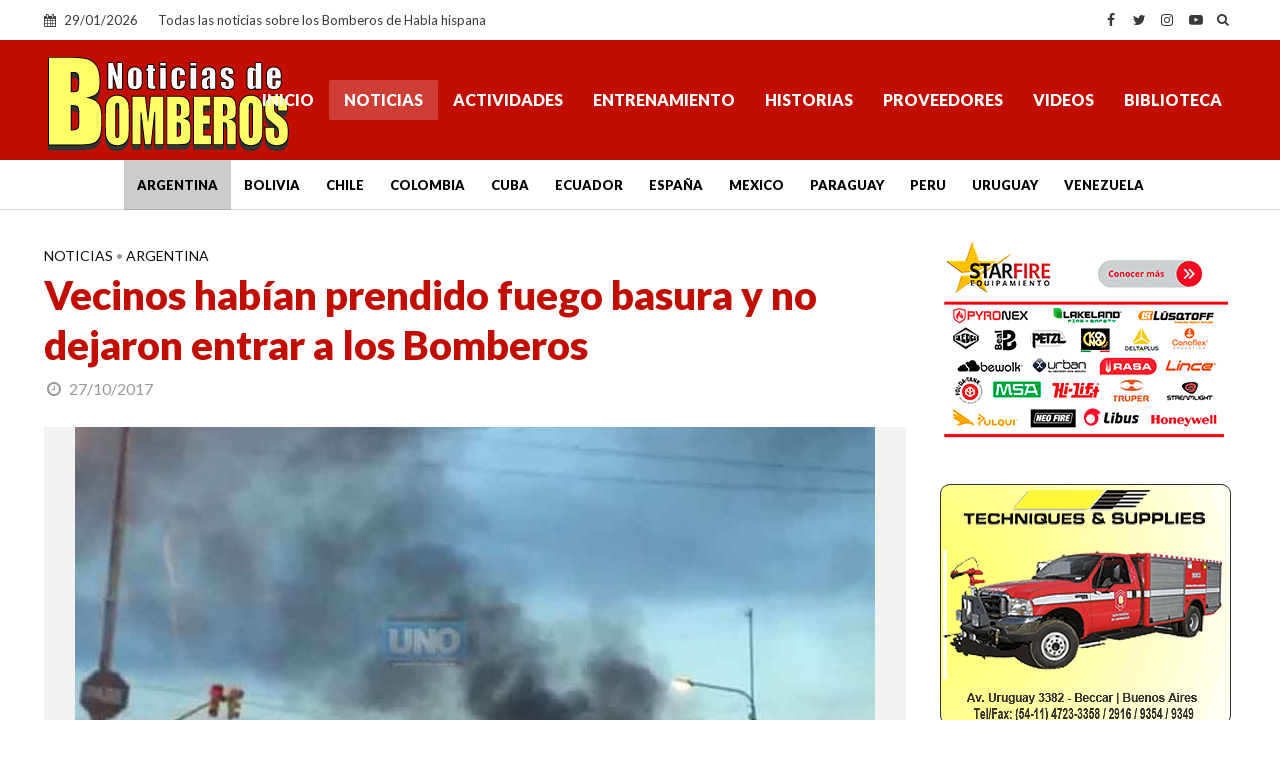

--- FILE ---
content_type: text/html; charset=UTF-8
request_url: https://www.noticiasdebomberos.com/vecinos-habian-prendido-fuego-basura-no-dejaron-entrar-los-bomberos
body_size: 16039
content:
<!DOCTYPE html>
<html lang="es">
<head>
<meta charset="UTF-8">
<meta name="viewport" content="width=device-width,initial-scale=1.0">
<link rel="pingback" href="https://www.noticiasdebomberos.com/xmlrpc.php">
<link rel="profile" href="https://gmpg.org/xfn/11" />
<meta name='robots' content='index, follow, max-image-preview:large, max-snippet:-1, max-video-preview:-1' />

	<!-- This site is optimized with the Yoast SEO plugin v26.8 - https://yoast.com/product/yoast-seo-wordpress/ -->
	<title>Vecinos habían prendido fuego basura y no dejaron entrar a los Bomberos</title>
	<meta name="description" content="(Argentina) Entre Rios.- Una densa columna de humo oscureció el cielo de la capital entrerriana este jueves y sorprendió a todos los que transitaban, ya en las" />
	<link rel="canonical" href="https://www.noticiasdebomberos.com/vecinos-habian-prendido-fuego-basura-no-dejaron-entrar-los-bomberos" />
	<meta property="og:locale" content="es_ES" />
	<meta property="og:type" content="article" />
	<meta property="og:title" content="Vecinos habían prendido fuego basura y no dejaron entrar a los Bomberos" />
	<meta property="og:description" content="(Argentina) Entre Rios.- Una densa columna de humo oscureció el cielo de la capital entrerriana este jueves y sorprendió a todos los que transitaban, ya en las" />
	<meta property="og:url" content="https://www.noticiasdebomberos.com/vecinos-habian-prendido-fuego-basura-no-dejaron-entrar-los-bomberos" />
	<meta property="og:site_name" content="Noticias de Bomberos" />
	<meta property="article:publisher" content="https://www.facebook.com/noticiasdebomberos" />
	<meta property="article:published_time" content="2017-10-27T21:00:41+00:00" />
	<meta property="article:modified_time" content="2017-10-27T21:28:56+00:00" />
	<meta property="og:image" content="https://www.noticiasdebomberos.com/wp-content/uploads/2017/10/a6-15.jpg" />
	<meta property="og:image:width" content="800" />
	<meta property="og:image:height" content="500" />
	<meta property="og:image:type" content="image/jpeg" />
	<meta name="author" content="NdB" />
	<meta name="twitter:card" content="summary_large_image" />
	<meta name="twitter:creator" content="@NdBomberos" />
	<meta name="twitter:site" content="@NdBomberos" />
	<meta name="twitter:label1" content="Escrito por" />
	<meta name="twitter:data1" content="NdB" />
	<script type="application/ld+json" class="yoast-schema-graph">{"@context":"https://schema.org","@graph":[{"@type":"Article","@id":"https://www.noticiasdebomberos.com/vecinos-habian-prendido-fuego-basura-no-dejaron-entrar-los-bomberos#article","isPartOf":{"@id":"https://www.noticiasdebomberos.com/vecinos-habian-prendido-fuego-basura-no-dejaron-entrar-los-bomberos"},"author":{"name":"NdB","@id":"https://www.noticiasdebomberos.com/#/schema/person/e56d4900ea4f6535ca4128824ef25dbd"},"headline":"Vecinos habían prendido fuego basura y no dejaron entrar a los Bomberos","datePublished":"2017-10-27T21:00:41+00:00","dateModified":"2017-10-27T21:28:56+00:00","mainEntityOfPage":{"@id":"https://www.noticiasdebomberos.com/vecinos-habian-prendido-fuego-basura-no-dejaron-entrar-los-bomberos"},"wordCount":105,"publisher":{"@id":"https://www.noticiasdebomberos.com/#organization"},"image":{"@id":"https://www.noticiasdebomberos.com/vecinos-habian-prendido-fuego-basura-no-dejaron-entrar-los-bomberos#primaryimage"},"thumbnailUrl":"https://www.noticiasdebomberos.com/wp-content/uploads/2017/10/a6-15.jpg","keywords":["Bomberos Argentina","Noticias de Bomberos","Vecinos habían prendido fuego basura y no dejaron entrar a los Bomberos"],"articleSection":["Noticias"],"inLanguage":"es"},{"@type":"WebPage","@id":"https://www.noticiasdebomberos.com/vecinos-habian-prendido-fuego-basura-no-dejaron-entrar-los-bomberos","url":"https://www.noticiasdebomberos.com/vecinos-habian-prendido-fuego-basura-no-dejaron-entrar-los-bomberos","name":"Vecinos habían prendido fuego basura y no dejaron entrar a los Bomberos","isPartOf":{"@id":"https://www.noticiasdebomberos.com/#website"},"primaryImageOfPage":{"@id":"https://www.noticiasdebomberos.com/vecinos-habian-prendido-fuego-basura-no-dejaron-entrar-los-bomberos#primaryimage"},"image":{"@id":"https://www.noticiasdebomberos.com/vecinos-habian-prendido-fuego-basura-no-dejaron-entrar-los-bomberos#primaryimage"},"thumbnailUrl":"https://www.noticiasdebomberos.com/wp-content/uploads/2017/10/a6-15.jpg","datePublished":"2017-10-27T21:00:41+00:00","dateModified":"2017-10-27T21:28:56+00:00","description":"(Argentina) Entre Rios.- Una densa columna de humo oscureció el cielo de la capital entrerriana este jueves y sorprendió a todos los que transitaban, ya en las","breadcrumb":{"@id":"https://www.noticiasdebomberos.com/vecinos-habian-prendido-fuego-basura-no-dejaron-entrar-los-bomberos#breadcrumb"},"inLanguage":"es","potentialAction":[{"@type":"ReadAction","target":["https://www.noticiasdebomberos.com/vecinos-habian-prendido-fuego-basura-no-dejaron-entrar-los-bomberos"]}]},{"@type":"ImageObject","inLanguage":"es","@id":"https://www.noticiasdebomberos.com/vecinos-habian-prendido-fuego-basura-no-dejaron-entrar-los-bomberos#primaryimage","url":"https://www.noticiasdebomberos.com/wp-content/uploads/2017/10/a6-15.jpg","contentUrl":"https://www.noticiasdebomberos.com/wp-content/uploads/2017/10/a6-15.jpg","width":800,"height":500},{"@type":"BreadcrumbList","@id":"https://www.noticiasdebomberos.com/vecinos-habian-prendido-fuego-basura-no-dejaron-entrar-los-bomberos#breadcrumb","itemListElement":[{"@type":"ListItem","position":1,"name":"Portada","item":"https://www.noticiasdebomberos.com/"},{"@type":"ListItem","position":2,"name":"Noticias","item":"https://www.noticiasdebomberos.com/noticias"},{"@type":"ListItem","position":3,"name":"Vecinos habían prendido fuego basura y no dejaron entrar a los Bomberos"}]},{"@type":"WebSite","@id":"https://www.noticiasdebomberos.com/#website","url":"https://www.noticiasdebomberos.com/","name":"Noticias de Bomberos","description":"Todas las noticias sobre los Bomberos de Habla hispana","publisher":{"@id":"https://www.noticiasdebomberos.com/#organization"},"alternateName":"Bomberos de Habla hispana","potentialAction":[{"@type":"SearchAction","target":{"@type":"EntryPoint","urlTemplate":"https://www.noticiasdebomberos.com/?s={search_term_string}"},"query-input":{"@type":"PropertyValueSpecification","valueRequired":true,"valueName":"search_term_string"}}],"inLanguage":"es"},{"@type":"Organization","@id":"https://www.noticiasdebomberos.com/#organization","name":"Bien Producciones","alternateName":"Noticias de Bomberos","url":"https://www.noticiasdebomberos.com/","logo":{"@type":"ImageObject","inLanguage":"es","@id":"https://www.noticiasdebomberos.com/#/schema/logo/image/","url":"https://www.noticiasdebomberos.com/wp-content/uploads/2024/05/a6.jpg","contentUrl":"https://www.noticiasdebomberos.com/wp-content/uploads/2024/05/a6.jpg","width":1200,"height":675,"caption":"Bien Producciones"},"image":{"@id":"https://www.noticiasdebomberos.com/#/schema/logo/image/"},"sameAs":["https://www.facebook.com/noticiasdebomberos","https://x.com/NdBomberos","https://www.instagram.com/ndbomberos/","https://www.youtube.com/c/Noticiasdebomberosndb"]},{"@type":"Person","@id":"https://www.noticiasdebomberos.com/#/schema/person/e56d4900ea4f6535ca4128824ef25dbd","name":"NdB"}]}</script>
	<!-- / Yoast SEO plugin. -->


<link rel='dns-prefetch' href='//fonts.googleapis.com' />
<link rel="alternate" type="application/rss+xml" title="Noticias de Bomberos &raquo; Feed" href="https://www.noticiasdebomberos.com/feed" />
<link rel="alternate" type="application/rss+xml" title="Noticias de Bomberos &raquo; Feed de los comentarios" href="https://www.noticiasdebomberos.com/comments/feed" />
<link rel="alternate" title="oEmbed (JSON)" type="application/json+oembed" href="https://www.noticiasdebomberos.com/wp-json/oembed/1.0/embed?url=https%3A%2F%2Fwww.noticiasdebomberos.com%2Fvecinos-habian-prendido-fuego-basura-no-dejaron-entrar-los-bomberos" />
<link rel="alternate" title="oEmbed (XML)" type="text/xml+oembed" href="https://www.noticiasdebomberos.com/wp-json/oembed/1.0/embed?url=https%3A%2F%2Fwww.noticiasdebomberos.com%2Fvecinos-habian-prendido-fuego-basura-no-dejaron-entrar-los-bomberos&#038;format=xml" />
<style id='wp-img-auto-sizes-contain-inline-css' type='text/css'>
img:is([sizes=auto i],[sizes^="auto," i]){contain-intrinsic-size:3000px 1500px}
/*# sourceURL=wp-img-auto-sizes-contain-inline-css */
</style>
<style id='wp-emoji-styles-inline-css' type='text/css'>

	img.wp-smiley, img.emoji {
		display: inline !important;
		border: none !important;
		box-shadow: none !important;
		height: 1em !important;
		width: 1em !important;
		margin: 0 0.07em !important;
		vertical-align: -0.1em !important;
		background: none !important;
		padding: 0 !important;
	}
/*# sourceURL=wp-emoji-styles-inline-css */
</style>
<style id='classic-theme-styles-inline-css' type='text/css'>
/*! This file is auto-generated */
.wp-block-button__link{color:#fff;background-color:#32373c;border-radius:9999px;box-shadow:none;text-decoration:none;padding:calc(.667em + 2px) calc(1.333em + 2px);font-size:1.125em}.wp-block-file__button{background:#32373c;color:#fff;text-decoration:none}
/*# sourceURL=/wp-includes/css/classic-themes.min.css */
</style>
<link rel='stylesheet' id='herald-fonts-css' href='https://fonts.googleapis.com/css?family=Lato%3A400%2C900&#038;subset=latin&#038;ver=2.6.2' type='text/css' media='all' />
<link rel='stylesheet' id='herald-main-css' href='https://www.noticiasdebomberos.com/wp-content/themes/ndb-2024/assets/css/min.css?ver=2.6.2' type='text/css' media='all' />
<style id='herald-main-inline-css' type='text/css'>
h1, .h1, .herald-no-sid .herald-posts .h2{ font-size: 4.0rem; }h2, .h2, .herald-no-sid .herald-posts .h3{ font-size: 3.3rem; }h3, .h3, .herald-no-sid .herald-posts .h4 { font-size: 2.8rem; }h4, .h4, .herald-no-sid .herald-posts .h5 { font-size: 2.3rem; }h5, .h5, .herald-no-sid .herald-posts .h6 { font-size: 1.9rem; }h6, .h6, .herald-no-sid .herald-posts .h7 { font-size: 1.8rem; }.h7 {font-size: 1.6rem;}.herald-entry-content, .herald-sidebar{font-size: 1.8rem;}.entry-content .entry-headline{font-size: 1.6rem;}body{font-size: 1.8rem;}.widget{font-size: 1.6rem;}.herald-menu{font-size: 1.6rem;}.herald-mod-title .herald-mod-h, .herald-sidebar .widget-title{font-size: 1.6rem;}.entry-meta .meta-item, .entry-meta a, .entry-meta span{font-size: 1.6rem;}.entry-meta.meta-small .meta-item, .entry-meta.meta-small a, .entry-meta.meta-small span{font-size: 1.5rem;}.herald-site-header .header-top,.header-top .herald-in-popup,.header-top .herald-menu ul {background: #ffffff;color: #3a3a3a;}.header-top a {color: #3a3a3a;}.header-top a:hover,.header-top .herald-menu li:hover > a{color: #ffffff;}.header-top .herald-menu-popup:hover > span,.header-top .herald-menu-popup-search span:hover,.header-top .herald-menu-popup-search.herald-search-active{color: #ffffff;}#wp-calendar tbody td a{background: #c10e01;color:#FFF;}.header-top .herald-login #loginform label,.header-top .herald-login p,.header-top a.btn-logout {color: #ffffff;}.header-top .herald-login #loginform input {color: #ffffff;}.header-top .herald-login .herald-registration-link:after {background: rgba(255,255,255,0.25);}.header-top .herald-login #loginform input[type=submit],.header-top .herald-in-popup .btn-logout {background-color: #ffffff;color: #ffffff;}.header-top a.btn-logout:hover{color: #ffffff;}.header-middle{background-color: #c10e01;color: #ffffff;}.header-middle a{color: #ffffff;}.header-middle.herald-header-wraper,.header-middle .col-lg-12{height: 120px;}.header-middle .site-title img{max-height: 120px;}.header-middle .sub-menu{background-color: #ffffff;}.header-middle .sub-menu a,.header-middle .herald-search-submit:hover,.header-middle li.herald-mega-menu .col-lg-3 a:hover,.header-middle li.herald-mega-menu .col-lg-3 a:hover:after{color: #c10e01;}.header-middle .herald-menu li:hover > a,.header-middle .herald-menu-popup-search:hover > span,.header-middle .herald-cart-icon:hover > a{color: #c10e01;background-color: #ffffff;}.header-middle .current-menu-parent a,.header-middle .current-menu-ancestor a,.header-middle .current_page_item > a,.header-middle .current-menu-item > a{background-color: rgba(255,255,255,0.2); }.header-middle .sub-menu > li > a,.header-middle .herald-search-submit,.header-middle li.herald-mega-menu .col-lg-3 a{color: rgba(193,14,1,0.7); }.header-middle .sub-menu > li:hover > a{color: #c10e01; }.header-middle .herald-in-popup{background-color: #ffffff;}.header-middle .herald-menu-popup a{color: #c10e01;}.header-middle .herald-in-popup{background-color: #ffffff;}.header-middle .herald-search-input{color: #c10e01;}.header-middle .herald-menu-popup a{color: #c10e01;}.header-middle .herald-menu-popup > span,.header-middle .herald-search-active > span{color: #ffffff;}.header-middle .herald-menu-popup:hover > span,.header-middle .herald-search-active > span{background-color: #ffffff;color: #c10e01;}.header-middle .herald-login #loginform label,.header-middle .herald-login #loginform input,.header-middle .herald-login p,.header-middle a.btn-logout,.header-middle .herald-login .herald-registration-link:hover,.header-middle .herald-login .herald-lost-password-link:hover {color: #c10e01;}.header-middle .herald-login .herald-registration-link:after {background: rgba(193,14,1,0.15);}.header-middle .herald-login a,.header-middle .herald-username a {color: #c10e01;}.header-middle .herald-login a:hover,.header-middle .herald-login .herald-registration-link,.header-middle .herald-login .herald-lost-password-link {color: #c10e01;}.header-middle .herald-login #loginform input[type=submit],.header-middle .herald-in-popup .btn-logout {background-color: #c10e01;color: #ffffff;}.header-middle a.btn-logout:hover{color: #ffffff;}.header-bottom{background: #ffffff;color: #000000;}.header-bottom a,.header-bottom .herald-site-header .herald-search-submit{color: #000000;}.header-bottom a:hover{color: #ffffff;}.header-bottom a:hover,.header-bottom .herald-menu li:hover > a,.header-bottom li.herald-mega-menu .col-lg-3 a:hover:after{color: #ffffff;}.header-bottom .herald-menu li:hover > a,.header-bottom .herald-menu-popup-search:hover > span,.header-bottom .herald-cart-icon:hover > a {color: #ffffff;background-color: #000000;}.header-bottom .current-menu-parent a,.header-bottom .current-menu-ancestor a,.header-bottom .current_page_item > a,.header-bottom .current-menu-item > a {background-color: rgba(0,0,0,0.2); }.header-bottom .sub-menu{background-color: #000000;}.header-bottom .herald-menu li.herald-mega-menu .col-lg-3 a,.header-bottom .sub-menu > li > a,.header-bottom .herald-search-submit{color: rgba(255,255,255,0.7); }.header-bottom .herald-menu li.herald-mega-menu .col-lg-3 a:hover,.header-bottom .sub-menu > li:hover > a{color: #ffffff; }.header-bottom .sub-menu > li > a,.header-bottom .herald-search-submit{color: rgba(255,255,255,0.7); }.header-bottom .sub-menu > li:hover > a{color: #ffffff; }.header-bottom .herald-in-popup {background-color: #000000;}.header-bottom .herald-menu-popup a {color: #ffffff;}.header-bottom .herald-in-popup,.header-bottom .herald-search-input {background-color: #000000;}.header-bottom .herald-menu-popup a,.header-bottom .herald-search-input{color: #ffffff;}.header-bottom .herald-menu-popup > span,.header-bottom .herald-search-active > span{color: #000000;}.header-bottom .herald-menu-popup:hover > span,.header-bottom .herald-search-active > span{background-color: #000000;color: #ffffff;}.header-bottom .herald-login #loginform label,.header-bottom .herald-login #loginform input,.header-bottom .herald-login p,.header-bottom a.btn-logout,.header-bottom .herald-login .herald-registration-link:hover,.header-bottom .herald-login .herald-lost-password-link:hover,.herald-responsive-header .herald-login #loginform label,.herald-responsive-header .herald-login #loginform input,.herald-responsive-header .herald-login p,.herald-responsive-header a.btn-logout,.herald-responsive-header .herald-login .herald-registration-link:hover,.herald-responsive-header .herald-login .herald-lost-password-link:hover {color: #ffffff;}.header-bottom .herald-login .herald-registration-link:after,.herald-responsive-header .herald-login .herald-registration-link:after {background: rgba(255,255,255,0.15);}.header-bottom .herald-login a,.herald-responsive-header .herald-login a {color: #ffffff;}.header-bottom .herald-login a:hover,.header-bottom .herald-login .herald-registration-link,.header-bottom .herald-login .herald-lost-password-link,.herald-responsive-header .herald-login a:hover,.herald-responsive-header .herald-login .herald-registration-link,.herald-responsive-header .herald-login .herald-lost-password-link {color: #ffffff;}.header-bottom .herald-login #loginform input[type=submit],.herald-responsive-header .herald-login #loginform input[type=submit],.header-bottom .herald-in-popup .btn-logout,.herald-responsive-header .herald-in-popup .btn-logout {background-color: #ffffff;color: #000000;}.header-bottom a.btn-logout:hover,.herald-responsive-header a.btn-logout:hover {color: #000000;}.herald-header-sticky{background: #c10e01;color: #ffffff;}.herald-header-sticky a{color: #ffffff;}.herald-header-sticky .herald-menu li:hover > a{color: #444444;background-color: #ffffff;}.herald-header-sticky .sub-menu{background-color: #ffffff;}.herald-header-sticky .sub-menu a{color: #444444;}.herald-header-sticky .sub-menu > li:hover > a{color: #c10e01;}.herald-header-sticky .herald-in-popup,.herald-header-sticky .herald-search-input {background-color: #ffffff;}.herald-header-sticky .herald-menu-popup a{color: #444444;}.herald-header-sticky .herald-menu-popup > span,.herald-header-sticky .herald-search-active > span{color: #ffffff;}.herald-header-sticky .herald-menu-popup:hover > span,.herald-header-sticky .herald-search-active > span{background-color: #ffffff;color: #444444;}.herald-header-sticky .herald-search-input,.herald-header-sticky .herald-search-submit{color: #444444;}.herald-header-sticky .herald-menu li:hover > a,.herald-header-sticky .herald-menu-popup-search:hover > span,.herald-header-sticky .herald-cart-icon:hover a {color: #444444;background-color: #ffffff;}.herald-header-sticky .herald-login #loginform label,.herald-header-sticky .herald-login #loginform input,.herald-header-sticky .herald-login p,.herald-header-sticky a.btn-logout,.herald-header-sticky .herald-login .herald-registration-link:hover,.herald-header-sticky .herald-login .herald-lost-password-link:hover {color: #444444;}.herald-header-sticky .herald-login .herald-registration-link:after {background: rgba(68,68,68,0.15);}.herald-header-sticky .herald-login a {color: #444444;}.herald-header-sticky .herald-login a:hover,.herald-header-sticky .herald-login .herald-registration-link,.herald-header-sticky .herald-login .herald-lost-password-link {color: #c10e01;}.herald-header-sticky .herald-login #loginform input[type=submit],.herald-header-sticky .herald-in-popup .btn-logout {background-color: #c10e01;color: #ffffff;}.herald-header-sticky a.btn-logout:hover{color: #ffffff;}.header-trending{background: #eeeeee;color: #666666;}.header-trending a{color: #666666;}.header-trending a:hover{color: #111111;}.header-bottom{ border-bottom: 1px solid rgba(0,0,0,0.15);}body { background-color: #ffffff;color: #444444;font-family: 'Lato';font-weight: 400;}.herald-site-content{background-color:#ffffff;}h1, h2, h3, h4, h5, h6,.h1, .h2, .h3, .h4, .h5, .h6, .h7,.wp-block-cover .wp-block-cover-image-text, .wp-block-cover .wp-block-cover-text, .wp-block-cover h2, .wp-block-cover-image .wp-block-cover-image-text, .wp-block-cover-image .wp-block-cover-text, .wp-block-cover-image h2{font-family: 'Lato';font-weight: 900;}.header-middle .herald-menu,.header-bottom .herald-menu,.herald-header-sticky .herald-menu,.herald-mobile-nav{font-family: 'Lato';font-weight: 900;}.herald-menu li.herald-mega-menu .herald-ovrld .meta-category a{font-family: 'Lato';font-weight: 400;}.herald-entry-content blockquote p{color: #c10e01;}pre {background: rgba(68,68,68,0.06);border: 1px solid rgba(68,68,68,0.2);}thead {background: rgba(68,68,68,0.06);}a,.entry-title a:hover,.herald-menu .sub-menu li .meta-category a{color: #c10e01;}.entry-meta-wrapper .entry-meta span:before,.entry-meta-wrapper .entry-meta a:before,.entry-meta-wrapper .entry-meta .meta-item:before,.entry-meta-wrapper .entry-meta div,li.herald-mega-menu .sub-menu .entry-title a,.entry-meta-wrapper .herald-author-twitter{color: #444444;}.herald-mod-title h1,.herald-mod-title h2,.herald-mod-title h4{color: #ffffff;}.herald-mod-head:after,.herald-mod-title .herald-color,.widget-title:after,.widget-title span{color: #ffffff;background-color: #c10e01;}.herald-mod-title .herald-color a{color: #ffffff;}.herald-ovrld .meta-category a,.herald-fa-wrapper .meta-category a{background-color: #c10e01;}.meta-tags a,.widget_tag_cloud a,.herald-share-meta:after,.wp-block-tag-cloud a{background: rgba(193,14,1,0.1);}h1, h2, h3, h4, h5, h6,.entry-title a {color: #c10e01;}.herald-pagination .page-numbers,.herald-mod-subnav a,.herald-mod-actions a,.herald-slider-controls div,.meta-tags a,.widget.widget_tag_cloud a,.herald-sidebar .mks_autor_link_wrap a,.herald-sidebar .meks-instagram-follow-link a,.mks_themeforest_widget .mks_read_more a,.herald-read-more,.wp-block-tag-cloud a{color: #444444;}.widget.widget_tag_cloud a:hover,.entry-content .meta-tags a:hover,.wp-block-tag-cloud a:hover{background-color: #c10e01;color: #FFF;}.herald-pagination .prev.page-numbers,.herald-pagination .next.page-numbers,.herald-pagination .prev.page-numbers:hover,.herald-pagination .next.page-numbers:hover,.herald-pagination .page-numbers.current,.herald-pagination .page-numbers.current:hover,.herald-next a,.herald-pagination .herald-next a:hover,.herald-prev a,.herald-pagination .herald-prev a:hover,.herald-load-more a,.herald-load-more a:hover,.entry-content .herald-search-submit,.herald-mod-desc .herald-search-submit,.wpcf7-submit,body div.wpforms-container-full .wpforms-form input[type=submit], body div.wpforms-container-full .wpforms-form button[type=submit], body div.wpforms-container-full .wpforms-form .wpforms-page-button {background-color:#c10e01;color: #FFF;}.herald-pagination .page-numbers:hover{background-color: rgba(68,68,68,0.1);}.widget a,.recentcomments a,.widget a:hover,.herald-sticky-next a:hover,.herald-sticky-prev a:hover,.herald-mod-subnav a:hover,.herald-mod-actions a:hover,.herald-slider-controls div:hover,.meta-tags a:hover,.widget_tag_cloud a:hover,.mks_autor_link_wrap a:hover,.meks-instagram-follow-link a:hover,.mks_themeforest_widget .mks_read_more a:hover,.herald-read-more:hover,.widget .entry-title a:hover,li.herald-mega-menu .sub-menu .entry-title a:hover,.entry-meta-wrapper .meta-item:hover a,.entry-meta-wrapper .meta-item:hover a:before,.entry-meta-wrapper .herald-share:hover > span,.entry-meta-wrapper .herald-author-name:hover,.entry-meta-wrapper .herald-author-twitter:hover,.entry-meta-wrapper .herald-author-twitter:hover:before{color:#c10e01;}.widget ul li a,.widget .entry-title a,.herald-author-name,.entry-meta-wrapper .meta-item,.entry-meta-wrapper .meta-item span,.entry-meta-wrapper .meta-item a,.herald-mod-actions a{color: #444444;}.widget li:before{background: rgba(68,68,68,0.3);}.widget_categories .count{background: #c10e01;color: #FFF;}input[type="submit"],button[type="submit"],body div.wpforms-container-full .wpforms-form input[type=submit]:hover, body div.wpforms-container-full .wpforms-form button[type=submit]:hover, body div.wpforms-container-full .wpforms-form .wpforms-page-button:hover,.spinner > div{background-color: #c10e01;}.herald-mod-actions a:hover,.comment-body .edit-link a,.herald-breadcrumbs a:hover{color:#c10e01;}.herald-header-wraper .herald-soc-nav a:hover,.meta-tags span,li.herald-mega-menu .herald-ovrld .entry-title a,li.herald-mega-menu .herald-ovrld .entry-title a:hover,.herald-ovrld .entry-meta .herald-reviews i:before{color: #FFF;}.entry-meta .meta-item, .entry-meta span, .entry-meta a,.meta-category span,.post-date,.recentcomments,.rss-date,.comment-metadata a,.entry-meta a:hover,.herald-menu li.herald-mega-menu .col-lg-3 a:after,.herald-breadcrumbs,.herald-breadcrumbs a,.entry-meta .herald-reviews i:before{color: #999999;}.herald-lay-a .herald-lay-over{background: #ffffff;}.herald-pagination a:hover,input[type="submit"]:hover,button[type="submit"]:hover,.entry-content .herald-search-submit:hover,.wpcf7-submit:hover,.herald-fa-wrapper .meta-category a:hover,.herald-ovrld .meta-category a:hover,.herald-mod-desc .herald-search-submit:hover,.herald-single-sticky .herald-share .meks_ess a:hover,body div.wpforms-container-full .wpforms-form input[type=submit]:hover, body div.wpforms-container-full .wpforms-form button[type=submit]:hover, body div.wpforms-container-full .wpforms-form .wpforms-page-button:hover{cursor: pointer;text-decoration: none;background-image: -moz-linear-gradient(left,rgba(0,0,0,0.1) 0%,rgba(0,0,0,0.1) 100%);background-image: -webkit-gradient(linear,left top,right top,color-stop(0%,rgba(0,0,0,0.1)),color-stop(100%,rgba(0,0,0,0.1)));background-image: -webkit-linear-gradient(left,rgba(0,0,0,0.1) 0%,rgba(0,0,0,0.1) 100%);background-image: -o-linear-gradient(left,rgba(0,0,0,0.1) 0%,rgba(0,0,0,0.1) 100%);background-image: -ms-linear-gradient(left,rgba(0,0,0,0.1) 0%,rgba(0,0,0,0.1) 100%);background-image: linear-gradient(to right,rgba(0,0,0,0.1) 0%,rgba(0,0,0,0.1) 100%);}.herald-sticky-next a,.herald-sticky-prev a{color: #444444;}.herald-sticky-prev a:before,.herald-sticky-next a:before,.herald-comment-action,.meta-tags span,.herald-entry-content .herald-link-pages a{background: #444444;}.herald-sticky-prev a:hover:before,.herald-sticky-next a:hover:before,.herald-comment-action:hover,div.mejs-controls .mejs-time-rail .mejs-time-current,.herald-entry-content .herald-link-pages a:hover{background: #c10e01;} .herald-site-footer{background: #222222;color: #dddddd;}.herald-site-footer .widget-title span{color: #dddddd;background: transparent;}.herald-site-footer .widget-title:before{background:#dddddd;}.herald-site-footer .widget-title:after,.herald-site-footer .widget_tag_cloud a{background: rgba(221,221,221,0.1);}.herald-site-footer .widget li:before{background: rgba(221,221,221,0.3);}.herald-site-footer a,.herald-site-footer .widget a:hover,.herald-site-footer .widget .meta-category a,.herald-site-footer .herald-slider-controls .owl-prev:hover,.herald-site-footer .herald-slider-controls .owl-next:hover,.herald-site-footer .herald-slider-controls .herald-mod-actions:hover{color: #c10e01;}.herald-site-footer .widget a,.herald-site-footer .mks_author_widget h3{color: #dddddd;}.herald-site-footer .entry-meta .meta-item, .herald-site-footer .entry-meta span, .herald-site-footer .entry-meta a, .herald-site-footer .meta-category span, .herald-site-footer .post-date, .herald-site-footer .recentcomments, .herald-site-footer .rss-date, .herald-site-footer .comment-metadata a{color: #aaaaaa;}.herald-site-footer .mks_author_widget .mks_autor_link_wrap a, .herald-site-footer.mks_read_more a, .herald-site-footer .herald-read-more,.herald-site-footer .herald-slider-controls .owl-prev, .herald-site-footer .herald-slider-controls .owl-next, .herald-site-footer .herald-mod-wrap .herald-mod-actions a{border-color: rgba(221,221,221,0.2);}.herald-site-footer .mks_author_widget .mks_autor_link_wrap a:hover, .herald-site-footer.mks_read_more a:hover, .herald-site-footer .herald-read-more:hover,.herald-site-footer .herald-slider-controls .owl-prev:hover, .herald-site-footer .herald-slider-controls .owl-next:hover, .herald-site-footer .herald-mod-wrap .herald-mod-actions a:hover{border-color: rgba(193,14,1,0.5);}.herald-site-footer .widget_search .herald-search-input{color: #222222;}.herald-site-footer .widget_tag_cloud a:hover{background:#c10e01;color:#FFF;}.footer-bottom a{color:#dddddd;}.footer-bottom a:hover,.footer-bottom .herald-copyright a{color:#c10e01;}.footer-bottom .herald-menu li:hover > a{color: #c10e01;}.footer-bottom .sub-menu{background-color: rgba(0,0,0,0.5);} .herald-pagination{border-top: 1px solid rgba(193,14,1,0.1);}.entry-content a:hover,.comment-respond a:hover,.comment-reply-link:hover{border-bottom: 2px solid #c10e01;}.footer-bottom .herald-copyright a:hover{border-bottom: 2px solid #c10e01;}.herald-slider-controls .owl-prev,.herald-slider-controls .owl-next,.herald-mod-wrap .herald-mod-actions a{border: 1px solid rgba(68,68,68,0.2);}.herald-slider-controls .owl-prev:hover,.herald-slider-controls .owl-next:hover,.herald-mod-wrap .herald-mod-actions a:hover,.herald-author .herald-socials-actions .herald-mod-actions a:hover {border-color: rgba(193,14,1,0.5);}#wp-calendar thead th,#wp-calendar tbody td,#wp-calendar tbody td:last-child{border: 1px solid rgba(68,68,68,0.1);}.herald-link-pages{border-bottom: 1px solid rgba(68,68,68,0.1);}.herald-lay-h:after,.herald-site-content .herald-related .herald-lay-h:after,.herald-lay-e:after,.herald-site-content .herald-related .herald-lay-e:after,.herald-lay-j:after,.herald-site-content .herald-related .herald-lay-j:after,.herald-lay-l:after,.herald-site-content .herald-related .herald-lay-l:after {background-color: rgba(68,68,68,0.1);}.wp-block-button__link,.wp-block-search__button{background: #c10e01;}.wp-block-search__button{color: #ffffff;}input[type="text"],input[type="search"],input[type="email"], input[type="url"], input[type="tel"], input[type="number"], input[type="date"], input[type="password"], select, textarea,.herald-single-sticky,td,th,table,.mks_author_widget .mks_autor_link_wrap a,.widget .meks-instagram-follow-link a,.mks_read_more a,.herald-read-more{border-color: rgba(68,68,68,0.2);}.entry-content .herald-search-input,.herald-fake-button,input[type="text"]:focus, input[type="email"]:focus, input[type="url"]:focus, input[type="tel"]:focus, input[type="number"]:focus, input[type="date"]:focus, input[type="password"]:focus, textarea:focus{border-color: rgba(68,68,68,0.3);}.mks_author_widget .mks_autor_link_wrap a:hover,.widget .meks-instagram-follow-link a:hover,.mks_read_more a:hover,.herald-read-more:hover{border-color: rgba(193,14,1,0.5);}.comment-form,.herald-gray-area,.entry-content .herald-search-form,.herald-mod-desc .herald-search-form{background-color: rgba(68,68,68,0.06);border: 1px solid rgba(68,68,68,0.15);}.herald-boxed .herald-breadcrumbs{background-color: rgba(68,68,68,0.06);}.herald-breadcrumbs{border-color: rgba(68,68,68,0.15);}.single .herald-entry-content .herald-da,.archive .herald-posts .herald-da{border-top: 1px solid rgba(68,68,68,0.15);}.archive .herald-posts .herald-da{border-bottom: 1px solid rgba(68,68,68,0.15);}li.comment .comment-body:after{background-color: rgba(68,68,68,0.06);}.herald-pf-invert .entry-title a:hover .herald-format-icon{background: #c10e01;}.herald-responsive-header,.herald-mobile-nav,.herald-responsive-header .herald-menu-popup-search .fa{color: #ffffff;background: #c10e01;}.herald-responsive-header a{color: #ffffff;}.herald-mobile-nav li a{color: #ffffff;}.herald-mobile-nav li a,.herald-mobile-nav .herald-mega-menu.herald-mega-menu-classic>.sub-menu>li>a{border-bottom: 1px solid rgba(255,255,255,0.15);}.herald-mobile-nav{border-right: 1px solid rgba(255,255,255,0.15);}.herald-mobile-nav li a:hover{color: #fff;background-color: #c10e01;}.herald-menu-toggler{color: #ffffff;border-color: rgba(255,255,255,0.15);}.herald-goto-top{color: #ffffff;background-color: #c10e01;}.herald-goto-top:hover{background-color: #c10e01;}.herald-responsive-header .herald-menu-popup > span,.herald-responsive-header .herald-search-active > span{color: #ffffff;}.herald-responsive-header .herald-menu-popup-search .herald-in-popup{background: #ffffff;}.herald-responsive-header .herald-search-input,.herald-responsive-header .herald-menu-popup-search .herald-search-submit{color: #444444;}.site-title a{text-transform: none;}.site-description{text-transform: none;}.main-navigation{text-transform: uppercase;}.entry-title{text-transform: none;}.meta-category a{text-transform: uppercase;}.herald-mod-title{text-transform: none;}.herald-sidebar .widget-title{text-transform: none;}.herald-site-footer .widget-title{text-transform: none;}.has-small-font-size{ font-size: 1.4rem;}.has-large-font-size{ font-size: 2.5rem;}.has-huge-font-size{ font-size: 3.2rem;}@media(min-width: 1025px){.has-small-font-size{ font-size: 1.4rem;}.has-normal-font-size{ font-size: 1.8rem;}.has-large-font-size{ font-size: 2.5rem;}.has-huge-font-size{ font-size: 3.2rem;}}.has-herald-acc-background-color{ background-color: #c10e01;}.has-herald-acc-color{ color: #c10e01;}.has-herald-meta-background-color{ background-color: #999999;}.has-herald-meta-color{ color: #999999;}.has-herald-txt-background-color{ background-color: #444444;}.has-herald-txt-color{ color: #444444;}.has-herald-bg-background-color{ background-color: #ffffff;}.has-herald-bg-color{ color: #ffffff;}.fa-post-thumbnail:before, .herald-ovrld .herald-post-thumbnail span:before, .herald-ovrld .herald-post-thumbnail a:before,.herald-ovrld:hover .herald-post-thumbnail-single span:before { opacity: 0.5; }.herald-fa-item:hover .fa-post-thumbnail:before, .herald-ovrld:hover .herald-post-thumbnail a:before, .herald-ovrld:hover .herald-post-thumbnail span:before{ opacity: 0.8; }@media only screen and (min-width: 1249px) {.herald-site-header .header-top,.header-middle,.header-bottom,.herald-header-sticky,.header-trending{ display:block !important;}.herald-responsive-header,.herald-mobile-nav{display:none !important;}.herald-mega-menu .sub-menu {display: block;}.header-mobile-da {display: none;}}
/*# sourceURL=herald-main-inline-css */
</style>
<link rel='stylesheet' id='herald_child_load_scripts-css' href='https://www.noticiasdebomberos.com/wp-content/themes/ndb-child/style.css?ver=2.6.2' type='text/css' media='screen' />
<link rel='stylesheet' id='meks-ads-widget-css' href='https://www.noticiasdebomberos.com/wp-content/plugins/meks-easy-ads-widget/css/style.css?ver=2.0.9' type='text/css' media='all' />
<link rel='stylesheet' id='meks_ess-main-css' href='https://www.noticiasdebomberos.com/wp-content/plugins/meks-easy-social-share/assets/css/main.css?ver=1.3' type='text/css' media='all' />
<script type="text/javascript" src="https://www.noticiasdebomberos.com/wp-includes/js/jquery/jquery.min.js?ver=3.7.1" id="jquery-core-js"></script>
<script type="text/javascript" src="https://www.noticiasdebomberos.com/wp-includes/js/jquery/jquery-migrate.min.js?ver=3.4.1" id="jquery-migrate-js"></script>
<link rel='shortlink' href='https://www.noticiasdebomberos.com/?p=23227' />
<meta name="generator" content="Redux 4.5.10" /><link rel="icon" href="https://www.noticiasdebomberos.com/wp-content/uploads/2024/04/cropped-logo_n-74x74.jpg" sizes="32x32" />
<link rel="icon" href="https://www.noticiasdebomberos.com/wp-content/uploads/2024/04/cropped-logo_n-215x215.jpg" sizes="192x192" />
<link rel="apple-touch-icon" href="https://www.noticiasdebomberos.com/wp-content/uploads/2024/04/cropped-logo_n-187x187.jpg" />
<meta name="msapplication-TileImage" content="https://www.noticiasdebomberos.com/wp-content/uploads/2024/04/cropped-logo_n-300x300.jpg" />
		<style type="text/css" id="wp-custom-css">
			body.chrome {
 text-rendering:auto;
}
.herald-sticky,
.herald-goto-top{
    -webkit-transform: translateZ(0);
     transform: translateZ(0);
}body.chrome {
 text-rendering:auto;
}
.herald-sticky,
.herald-goto-top{
    -webkit-transform: translateZ(0);
     transform: translateZ(0);
}

.entry-meta .meta-item, .entry-meta span, .entry-meta a, .meta-category span, .post-date, .recentcomments, .rss-date, .comment-metadata a, .entry-meta a:hover, .herald-menu li.herald-mega-menu .col-lg-3 a:after, .herald-breadcrumbs, .herald-breadcrumbs a, .entry-meta .herald-reviews i:before {
    padding: 0 3px 0 3px;
}


.herald-txt-module {
    margin-bottom: 10px; 
}

.header-bottom .herald-menu>ul>li>a, .herald-header-sticky .herald-menu>ul>li>a {
    padding: 0 13px;
    line-height: 50px;
    font-size: 1.3rem;
}


a, .entry-title a:hover, .herald-menu .sub-menu li .meta-category a {
    color: #0e0e0e;
}

.herald-mod-head:after, .herald-mod-title .herald-color, .widget-title:after, .widget-title span {
    color: #4972b2#ffffff;
    background-color:#bfa82d;
}

.google-auto-placed {

	margin-bottom: 20px; 

}

.ap_container {

	margin: 20px; 

}


		</style>
		<script async src="https://pagead2.googlesyndication.com/pagead/js/adsbygoogle.js?client=ca-pub-8861351625467631" crossorigin="anonymous"></script>
<style id='global-styles-inline-css' type='text/css'>
:root{--wp--preset--aspect-ratio--square: 1;--wp--preset--aspect-ratio--4-3: 4/3;--wp--preset--aspect-ratio--3-4: 3/4;--wp--preset--aspect-ratio--3-2: 3/2;--wp--preset--aspect-ratio--2-3: 2/3;--wp--preset--aspect-ratio--16-9: 16/9;--wp--preset--aspect-ratio--9-16: 9/16;--wp--preset--color--black: #000000;--wp--preset--color--cyan-bluish-gray: #abb8c3;--wp--preset--color--white: #ffffff;--wp--preset--color--pale-pink: #f78da7;--wp--preset--color--vivid-red: #cf2e2e;--wp--preset--color--luminous-vivid-orange: #ff6900;--wp--preset--color--luminous-vivid-amber: #fcb900;--wp--preset--color--light-green-cyan: #7bdcb5;--wp--preset--color--vivid-green-cyan: #00d084;--wp--preset--color--pale-cyan-blue: #8ed1fc;--wp--preset--color--vivid-cyan-blue: #0693e3;--wp--preset--color--vivid-purple: #9b51e0;--wp--preset--color--herald-acc: #c10e01;--wp--preset--color--herald-meta: #999999;--wp--preset--color--herald-txt: #444444;--wp--preset--color--herald-bg: #ffffff;--wp--preset--gradient--vivid-cyan-blue-to-vivid-purple: linear-gradient(135deg,rgb(6,147,227) 0%,rgb(155,81,224) 100%);--wp--preset--gradient--light-green-cyan-to-vivid-green-cyan: linear-gradient(135deg,rgb(122,220,180) 0%,rgb(0,208,130) 100%);--wp--preset--gradient--luminous-vivid-amber-to-luminous-vivid-orange: linear-gradient(135deg,rgb(252,185,0) 0%,rgb(255,105,0) 100%);--wp--preset--gradient--luminous-vivid-orange-to-vivid-red: linear-gradient(135deg,rgb(255,105,0) 0%,rgb(207,46,46) 100%);--wp--preset--gradient--very-light-gray-to-cyan-bluish-gray: linear-gradient(135deg,rgb(238,238,238) 0%,rgb(169,184,195) 100%);--wp--preset--gradient--cool-to-warm-spectrum: linear-gradient(135deg,rgb(74,234,220) 0%,rgb(151,120,209) 20%,rgb(207,42,186) 40%,rgb(238,44,130) 60%,rgb(251,105,98) 80%,rgb(254,248,76) 100%);--wp--preset--gradient--blush-light-purple: linear-gradient(135deg,rgb(255,206,236) 0%,rgb(152,150,240) 100%);--wp--preset--gradient--blush-bordeaux: linear-gradient(135deg,rgb(254,205,165) 0%,rgb(254,45,45) 50%,rgb(107,0,62) 100%);--wp--preset--gradient--luminous-dusk: linear-gradient(135deg,rgb(255,203,112) 0%,rgb(199,81,192) 50%,rgb(65,88,208) 100%);--wp--preset--gradient--pale-ocean: linear-gradient(135deg,rgb(255,245,203) 0%,rgb(182,227,212) 50%,rgb(51,167,181) 100%);--wp--preset--gradient--electric-grass: linear-gradient(135deg,rgb(202,248,128) 0%,rgb(113,206,126) 100%);--wp--preset--gradient--midnight: linear-gradient(135deg,rgb(2,3,129) 0%,rgb(40,116,252) 100%);--wp--preset--font-size--small: 14.4px;--wp--preset--font-size--medium: 20px;--wp--preset--font-size--large: 25.2px;--wp--preset--font-size--x-large: 42px;--wp--preset--font-size--normal: 18px;--wp--preset--font-size--huge: 32.4px;--wp--preset--spacing--20: 0.44rem;--wp--preset--spacing--30: 0.67rem;--wp--preset--spacing--40: 1rem;--wp--preset--spacing--50: 1.5rem;--wp--preset--spacing--60: 2.25rem;--wp--preset--spacing--70: 3.38rem;--wp--preset--spacing--80: 5.06rem;--wp--preset--shadow--natural: 6px 6px 9px rgba(0, 0, 0, 0.2);--wp--preset--shadow--deep: 12px 12px 50px rgba(0, 0, 0, 0.4);--wp--preset--shadow--sharp: 6px 6px 0px rgba(0, 0, 0, 0.2);--wp--preset--shadow--outlined: 6px 6px 0px -3px rgb(255, 255, 255), 6px 6px rgb(0, 0, 0);--wp--preset--shadow--crisp: 6px 6px 0px rgb(0, 0, 0);}:where(.is-layout-flex){gap: 0.5em;}:where(.is-layout-grid){gap: 0.5em;}body .is-layout-flex{display: flex;}.is-layout-flex{flex-wrap: wrap;align-items: center;}.is-layout-flex > :is(*, div){margin: 0;}body .is-layout-grid{display: grid;}.is-layout-grid > :is(*, div){margin: 0;}:where(.wp-block-columns.is-layout-flex){gap: 2em;}:where(.wp-block-columns.is-layout-grid){gap: 2em;}:where(.wp-block-post-template.is-layout-flex){gap: 1.25em;}:where(.wp-block-post-template.is-layout-grid){gap: 1.25em;}.has-black-color{color: var(--wp--preset--color--black) !important;}.has-cyan-bluish-gray-color{color: var(--wp--preset--color--cyan-bluish-gray) !important;}.has-white-color{color: var(--wp--preset--color--white) !important;}.has-pale-pink-color{color: var(--wp--preset--color--pale-pink) !important;}.has-vivid-red-color{color: var(--wp--preset--color--vivid-red) !important;}.has-luminous-vivid-orange-color{color: var(--wp--preset--color--luminous-vivid-orange) !important;}.has-luminous-vivid-amber-color{color: var(--wp--preset--color--luminous-vivid-amber) !important;}.has-light-green-cyan-color{color: var(--wp--preset--color--light-green-cyan) !important;}.has-vivid-green-cyan-color{color: var(--wp--preset--color--vivid-green-cyan) !important;}.has-pale-cyan-blue-color{color: var(--wp--preset--color--pale-cyan-blue) !important;}.has-vivid-cyan-blue-color{color: var(--wp--preset--color--vivid-cyan-blue) !important;}.has-vivid-purple-color{color: var(--wp--preset--color--vivid-purple) !important;}.has-black-background-color{background-color: var(--wp--preset--color--black) !important;}.has-cyan-bluish-gray-background-color{background-color: var(--wp--preset--color--cyan-bluish-gray) !important;}.has-white-background-color{background-color: var(--wp--preset--color--white) !important;}.has-pale-pink-background-color{background-color: var(--wp--preset--color--pale-pink) !important;}.has-vivid-red-background-color{background-color: var(--wp--preset--color--vivid-red) !important;}.has-luminous-vivid-orange-background-color{background-color: var(--wp--preset--color--luminous-vivid-orange) !important;}.has-luminous-vivid-amber-background-color{background-color: var(--wp--preset--color--luminous-vivid-amber) !important;}.has-light-green-cyan-background-color{background-color: var(--wp--preset--color--light-green-cyan) !important;}.has-vivid-green-cyan-background-color{background-color: var(--wp--preset--color--vivid-green-cyan) !important;}.has-pale-cyan-blue-background-color{background-color: var(--wp--preset--color--pale-cyan-blue) !important;}.has-vivid-cyan-blue-background-color{background-color: var(--wp--preset--color--vivid-cyan-blue) !important;}.has-vivid-purple-background-color{background-color: var(--wp--preset--color--vivid-purple) !important;}.has-black-border-color{border-color: var(--wp--preset--color--black) !important;}.has-cyan-bluish-gray-border-color{border-color: var(--wp--preset--color--cyan-bluish-gray) !important;}.has-white-border-color{border-color: var(--wp--preset--color--white) !important;}.has-pale-pink-border-color{border-color: var(--wp--preset--color--pale-pink) !important;}.has-vivid-red-border-color{border-color: var(--wp--preset--color--vivid-red) !important;}.has-luminous-vivid-orange-border-color{border-color: var(--wp--preset--color--luminous-vivid-orange) !important;}.has-luminous-vivid-amber-border-color{border-color: var(--wp--preset--color--luminous-vivid-amber) !important;}.has-light-green-cyan-border-color{border-color: var(--wp--preset--color--light-green-cyan) !important;}.has-vivid-green-cyan-border-color{border-color: var(--wp--preset--color--vivid-green-cyan) !important;}.has-pale-cyan-blue-border-color{border-color: var(--wp--preset--color--pale-cyan-blue) !important;}.has-vivid-cyan-blue-border-color{border-color: var(--wp--preset--color--vivid-cyan-blue) !important;}.has-vivid-purple-border-color{border-color: var(--wp--preset--color--vivid-purple) !important;}.has-vivid-cyan-blue-to-vivid-purple-gradient-background{background: var(--wp--preset--gradient--vivid-cyan-blue-to-vivid-purple) !important;}.has-light-green-cyan-to-vivid-green-cyan-gradient-background{background: var(--wp--preset--gradient--light-green-cyan-to-vivid-green-cyan) !important;}.has-luminous-vivid-amber-to-luminous-vivid-orange-gradient-background{background: var(--wp--preset--gradient--luminous-vivid-amber-to-luminous-vivid-orange) !important;}.has-luminous-vivid-orange-to-vivid-red-gradient-background{background: var(--wp--preset--gradient--luminous-vivid-orange-to-vivid-red) !important;}.has-very-light-gray-to-cyan-bluish-gray-gradient-background{background: var(--wp--preset--gradient--very-light-gray-to-cyan-bluish-gray) !important;}.has-cool-to-warm-spectrum-gradient-background{background: var(--wp--preset--gradient--cool-to-warm-spectrum) !important;}.has-blush-light-purple-gradient-background{background: var(--wp--preset--gradient--blush-light-purple) !important;}.has-blush-bordeaux-gradient-background{background: var(--wp--preset--gradient--blush-bordeaux) !important;}.has-luminous-dusk-gradient-background{background: var(--wp--preset--gradient--luminous-dusk) !important;}.has-pale-ocean-gradient-background{background: var(--wp--preset--gradient--pale-ocean) !important;}.has-electric-grass-gradient-background{background: var(--wp--preset--gradient--electric-grass) !important;}.has-midnight-gradient-background{background: var(--wp--preset--gradient--midnight) !important;}.has-small-font-size{font-size: var(--wp--preset--font-size--small) !important;}.has-medium-font-size{font-size: var(--wp--preset--font-size--medium) !important;}.has-large-font-size{font-size: var(--wp--preset--font-size--large) !important;}.has-x-large-font-size{font-size: var(--wp--preset--font-size--x-large) !important;}
/*# sourceURL=global-styles-inline-css */
</style>
</head>

<body class="wp-singular post-template-default single single-post postid-23227 single-format-standard wp-embed-responsive wp-theme-ndb-2024 wp-child-theme-ndb-child herald-v_2_6_2 herald-child">



	<header id="header" class="herald-site-header">

											<div class="header-top hidden-xs hidden-sm">
	<div class="container">
		<div class="row">
			<div class="col-lg-12">
				
												<div class="hel-l">
											<span class="herald-calendar"><i class="fa fa-calendar"></i>29/01/2026</span>											<span class="site-description">Todas las noticias sobre los Bomberos de Habla hispana</span>									</div>
				
												<div class="hel-r">
													<ul id="menu-social-ndb" class="herald-soc-nav"><li id="menu-item-61942" class="menu-item menu-item-type-custom menu-item-object-custom menu-item-61942"><a target="_blank" href="https://www.facebook.com/noticiasdebomberos"><span class="herald-social-name">Facebook</span></a></li>
<li id="menu-item-61943" class="menu-item menu-item-type-custom menu-item-object-custom menu-item-61943"><a target="_blank" href="https://twitter.com/NdBomberos"><span class="herald-social-name">Twitter</span></a></li>
<li id="menu-item-61944" class="menu-item menu-item-type-custom menu-item-object-custom menu-item-61944"><a target="_blank" href="https://www.instagram.com/ndbomberos/"><span class="herald-social-name">Instagram</span></a></li>
<li id="menu-item-61945" class="menu-item menu-item-type-custom menu-item-object-custom menu-item-61945"><a target="_blank" href="https://www.youtube.com/c/Noticiasdebomberosndb"><span class="herald-social-name">Youtube</span></a></li>
</ul>											<div class="herald-menu-popup-search">
<span class="fa fa-search"></span>
	<div class="herald-in-popup">
		<form class="herald-search-form" action="https://www.noticiasdebomberos.com/" method="get">
	<input name="s" class="herald-search-input" type="text" value="" placeholder="Escriba aquí para buscar..." /><button type="submit" class="herald-search-submit"></button>
</form>	</div>
</div>									</div>
				
								
			</div>
		</div>
	</div>
</div>							<div class="header-middle herald-header-wraper hidden-xs hidden-sm">
	<div class="container">
		<div class="row">
				<div class="col-lg-12 hel-el">
				
															<div class="hel-l herald-go-hor">
													<div class="site-branding">
				<span class="site-title h1"><a href="https://www.noticiasdebomberos.com/" rel="home"><img class="herald-logo no-lazyload" src="https://www.noticiasdebomberos.com/wp-content/uploads/2024/05/logo.png" alt="Noticias de Bomberos"></a></span>
	</div>
											</div>
					
										
															<div class="hel-r herald-go-hor">
													<nav class="main-navigation herald-menu">	
				<ul id="menu-principal-ndb" class="menu"><li id="menu-item-61919" class="menu-item menu-item-type-post_type menu-item-object-page menu-item-home menu-item-61919"><a href="https://www.noticiasdebomberos.com/">Inicio</a><li id="menu-item-61929" class="menu-item menu-item-type-taxonomy menu-item-object-category current-post-ancestor current-menu-parent current-post-parent menu-item-61929"><a href="https://www.noticiasdebomberos.com/noticias">Noticias</a><li id="menu-item-61930" class="menu-item menu-item-type-taxonomy menu-item-object-category menu-item-61930"><a href="https://www.noticiasdebomberos.com/actividades">Actividades</a><li id="menu-item-61931" class="menu-item menu-item-type-taxonomy menu-item-object-category menu-item-61931"><a href="https://www.noticiasdebomberos.com/entrenamiento">Entrenamiento</a><li id="menu-item-61932" class="menu-item menu-item-type-taxonomy menu-item-object-category menu-item-61932"><a href="https://www.noticiasdebomberos.com/historias">Historias</a><li id="menu-item-61984" class="menu-item menu-item-type-post_type_archive menu-item-object-provedores menu-item-61984"><a href="https://www.noticiasdebomberos.com/proveedores">Proveedores</a><li id="menu-item-61985" class="menu-item menu-item-type-post_type_archive menu-item-object-videos menu-item-61985"><a href="https://www.noticiasdebomberos.com/videos">Videos</a><li id="menu-item-61986" class="menu-item menu-item-type-post_type_archive menu-item-object-capacitacion menu-item-61986"><a href="https://www.noticiasdebomberos.com/capacitacion">Biblioteca</a></ul>	</nav>											</div>
								
					
				
				</div>
		</div>
		</div>
</div>							<div class="header-bottom herald-header-wraper hidden-sm hidden-xs">
	<div class="container">
		<div class="row">
				<div class="col-lg-12 hel-el">
				
										
															<div class="hel-c">
														<nav class="secondary-navigation herald-menu">	
		<ul id="menu-menu-pais-ndb" class="menu"><li id="menu-item-62053" class="menu-item menu-item-type-taxonomy menu-item-object-pais current-post-ancestor current-menu-parent current-post-parent menu-item-62053"><a href="https://www.noticiasdebomberos.com/pais/argentina">Argentina</a></li>
<li id="menu-item-62054" class="menu-item menu-item-type-taxonomy menu-item-object-pais menu-item-62054"><a href="https://www.noticiasdebomberos.com/pais/bolivia">Bolivia</a></li>
<li id="menu-item-62055" class="menu-item menu-item-type-taxonomy menu-item-object-pais menu-item-62055"><a href="https://www.noticiasdebomberos.com/pais/chile">Chile</a></li>
<li id="menu-item-62056" class="menu-item menu-item-type-taxonomy menu-item-object-pais menu-item-62056"><a href="https://www.noticiasdebomberos.com/pais/colombia">Colombia</a></li>
<li id="menu-item-62058" class="menu-item menu-item-type-taxonomy menu-item-object-pais menu-item-62058"><a href="https://www.noticiasdebomberos.com/pais/cuba">Cuba</a></li>
<li id="menu-item-62059" class="menu-item menu-item-type-taxonomy menu-item-object-pais menu-item-62059"><a href="https://www.noticiasdebomberos.com/pais/ecuador">Ecuador</a></li>
<li id="menu-item-62061" class="menu-item menu-item-type-taxonomy menu-item-object-pais menu-item-62061"><a href="https://www.noticiasdebomberos.com/pais/espana">España</a></li>
<li id="menu-item-62064" class="menu-item menu-item-type-taxonomy menu-item-object-pais menu-item-62064"><a href="https://www.noticiasdebomberos.com/pais/mexico">Mexico</a></li>
<li id="menu-item-62067" class="menu-item menu-item-type-taxonomy menu-item-object-pais menu-item-62067"><a href="https://www.noticiasdebomberos.com/pais/paraguay">Paraguay</a></li>
<li id="menu-item-62068" class="menu-item menu-item-type-taxonomy menu-item-object-pais menu-item-62068"><a href="https://www.noticiasdebomberos.com/pais/peru">Peru</a></li>
<li id="menu-item-62071" class="menu-item menu-item-type-taxonomy menu-item-object-pais menu-item-62071"><a href="https://www.noticiasdebomberos.com/pais/uruguay">Uruguay</a></li>
<li id="menu-item-62076" class="menu-item menu-item-type-taxonomy menu-item-object-pais menu-item-62076"><a href="https://www.noticiasdebomberos.com/pais/venezuela">Venezuela</a></li>
</ul>	</nav>
											</div>
					
															
					
				
				</div>
		</div>
		</div>
</div>					
	</header>

			<div id="sticky-header" class="herald-header-sticky herald-header-wraper herald-slide hidden-xs hidden-sm">
	<div class="container">
		<div class="row">
				<div class="col-lg-12 hel-el">
				
															<div class="hel-l herald-go-hor">
													<div class="site-branding mini">
		<span class="site-title h1"><a href="https://www.noticiasdebomberos.com/" rel="home"><img class="herald-logo-mini no-lazyload" src="https://www.noticiasdebomberos.com/wp-content/uploads/2024/05/logo.png" alt="Noticias de Bomberos"></a></span>
</div>											</div>
					
										
															<div class="hel-r herald-go-hor">
													<nav class="main-navigation herald-menu">	
				<ul id="menu-principal-ndb-1" class="menu"><li class="menu-item menu-item-type-post_type menu-item-object-page menu-item-home menu-item-61919"><a href="https://www.noticiasdebomberos.com/">Inicio</a><li class="menu-item menu-item-type-taxonomy menu-item-object-category current-post-ancestor current-menu-parent current-post-parent menu-item-61929"><a href="https://www.noticiasdebomberos.com/noticias">Noticias</a><li class="menu-item menu-item-type-taxonomy menu-item-object-category menu-item-61930"><a href="https://www.noticiasdebomberos.com/actividades">Actividades</a><li class="menu-item menu-item-type-taxonomy menu-item-object-category menu-item-61931"><a href="https://www.noticiasdebomberos.com/entrenamiento">Entrenamiento</a><li class="menu-item menu-item-type-taxonomy menu-item-object-category menu-item-61932"><a href="https://www.noticiasdebomberos.com/historias">Historias</a><li class="menu-item menu-item-type-post_type_archive menu-item-object-provedores menu-item-61984"><a href="https://www.noticiasdebomberos.com/proveedores">Proveedores</a><li class="menu-item menu-item-type-post_type_archive menu-item-object-videos menu-item-61985"><a href="https://www.noticiasdebomberos.com/videos">Videos</a><li class="menu-item menu-item-type-post_type_archive menu-item-object-capacitacion menu-item-61986"><a href="https://www.noticiasdebomberos.com/capacitacion">Biblioteca</a></ul>	</nav>											</div>
										
					
				
				</div>
		</div>
		</div>
</div>	
	<div id="herald-responsive-header" class="herald-responsive-header herald-slide hidden-lg hidden-md">
	<div class="container">
		<div class="herald-nav-toggle"><i class="fa fa-bars"></i></div>
				<div class="site-branding mini">
		<span class="site-title h1"><a href="https://www.noticiasdebomberos.com/" rel="home"><img class="herald-logo-mini no-lazyload" src="https://www.noticiasdebomberos.com/wp-content/uploads/2024/05/logo.png" alt="Noticias de Bomberos"></a></span>
</div>
												<div class="herald-menu-popup-search">
<span class="fa fa-search"></span>
	<div class="herald-in-popup">
		<form class="herald-search-form" action="https://www.noticiasdebomberos.com/" method="get">
	<input name="s" class="herald-search-input" type="text" value="" placeholder="Escriba aquí para buscar..." /><button type="submit" class="herald-search-submit"></button>
</form>	</div>
</div>					
	</div>
</div>
<div class="herald-mobile-nav herald-slide hidden-lg hidden-md">
	<ul id="menu-principal-ndb-2" class="herald-mob-nav"><li class="menu-item menu-item-type-post_type menu-item-object-page menu-item-home menu-item-61919"><a href="https://www.noticiasdebomberos.com/">Inicio</a><li class="menu-item menu-item-type-taxonomy menu-item-object-category current-post-ancestor current-menu-parent current-post-parent menu-item-61929"><a href="https://www.noticiasdebomberos.com/noticias">Noticias</a><li class="menu-item menu-item-type-taxonomy menu-item-object-category menu-item-61930"><a href="https://www.noticiasdebomberos.com/actividades">Actividades</a><li class="menu-item menu-item-type-taxonomy menu-item-object-category menu-item-61931"><a href="https://www.noticiasdebomberos.com/entrenamiento">Entrenamiento</a><li class="menu-item menu-item-type-taxonomy menu-item-object-category menu-item-61932"><a href="https://www.noticiasdebomberos.com/historias">Historias</a><li class="menu-item menu-item-type-post_type_archive menu-item-object-provedores menu-item-61984"><a href="https://www.noticiasdebomberos.com/proveedores">Proveedores</a><li class="menu-item menu-item-type-post_type_archive menu-item-object-videos menu-item-61985"><a href="https://www.noticiasdebomberos.com/videos">Videos</a><li class="menu-item menu-item-type-post_type_archive menu-item-object-capacitacion menu-item-61986"><a href="https://www.noticiasdebomberos.com/capacitacion">Biblioteca</a></ul>	
		
	
	
						<ul id="menu-social-ndb-1" class="herald-soc-nav"><li class="menu-item menu-item-type-custom menu-item-object-custom menu-item-61942"><a target="_blank" href="https://www.facebook.com/noticiasdebomberos"><span class="herald-social-name">Facebook</span></a></li>
<li class="menu-item menu-item-type-custom menu-item-object-custom menu-item-61943"><a target="_blank" href="https://twitter.com/NdBomberos"><span class="herald-social-name">Twitter</span></a></li>
<li class="menu-item menu-item-type-custom menu-item-object-custom menu-item-61944"><a target="_blank" href="https://www.instagram.com/ndbomberos/"><span class="herald-social-name">Instagram</span></a></li>
<li class="menu-item menu-item-type-custom menu-item-object-custom menu-item-61945"><a target="_blank" href="https://www.youtube.com/c/Noticiasdebomberosndb"><span class="herald-social-name">Youtube</span></a></li>
</ul>					<nav class="secondary-navigation herald-menu">	
		<ul id="menu-menu-pais-ndb-1" class="menu"><li class="menu-item menu-item-type-taxonomy menu-item-object-pais current-post-ancestor current-menu-parent current-post-parent menu-item-62053"><a href="https://www.noticiasdebomberos.com/pais/argentina">Argentina</a></li>
<li class="menu-item menu-item-type-taxonomy menu-item-object-pais menu-item-62054"><a href="https://www.noticiasdebomberos.com/pais/bolivia">Bolivia</a></li>
<li class="menu-item menu-item-type-taxonomy menu-item-object-pais menu-item-62055"><a href="https://www.noticiasdebomberos.com/pais/chile">Chile</a></li>
<li class="menu-item menu-item-type-taxonomy menu-item-object-pais menu-item-62056"><a href="https://www.noticiasdebomberos.com/pais/colombia">Colombia</a></li>
<li class="menu-item menu-item-type-taxonomy menu-item-object-pais menu-item-62058"><a href="https://www.noticiasdebomberos.com/pais/cuba">Cuba</a></li>
<li class="menu-item menu-item-type-taxonomy menu-item-object-pais menu-item-62059"><a href="https://www.noticiasdebomberos.com/pais/ecuador">Ecuador</a></li>
<li class="menu-item menu-item-type-taxonomy menu-item-object-pais menu-item-62061"><a href="https://www.noticiasdebomberos.com/pais/espana">España</a></li>
<li class="menu-item menu-item-type-taxonomy menu-item-object-pais menu-item-62064"><a href="https://www.noticiasdebomberos.com/pais/mexico">Mexico</a></li>
<li class="menu-item menu-item-type-taxonomy menu-item-object-pais menu-item-62067"><a href="https://www.noticiasdebomberos.com/pais/paraguay">Paraguay</a></li>
<li class="menu-item menu-item-type-taxonomy menu-item-object-pais menu-item-62068"><a href="https://www.noticiasdebomberos.com/pais/peru">Peru</a></li>
<li class="menu-item menu-item-type-taxonomy menu-item-object-pais menu-item-62071"><a href="https://www.noticiasdebomberos.com/pais/uruguay">Uruguay</a></li>
<li class="menu-item menu-item-type-taxonomy menu-item-object-pais menu-item-62076"><a href="https://www.noticiasdebomberos.com/pais/venezuela">Venezuela</a></li>
</ul>	</nav>
		
</div>	
    
	<div id="content" class="herald-site-content herald-slide">

	


<div class="herald-section container ">

			<article id="post-23227" class="herald-single post-23227 post type-post status-publish format-standard has-post-thumbnail hentry category-noticias tag-bomberos-argentina tag-noticias-de-bomberos tag-vecinos-habian-prendido-fuego-basura-y-no-dejaron-entrar-a-los-bomberos pais-argentina">
			<div class="row">
								
			
<div class="col-lg-9 col-md-9 col-mod-single col-mod-main">
	
	<header class="entry-header">
			<span class="meta-category"><a href="https://www.noticiasdebomberos.com/noticias" class="herald-cat-1">Noticias</a> <span>&bull;</span> <a href="https://www.noticiasdebomberos.com/pais/argentina" class="herald-cat-3">Argentina</a></span>
		<h1 class="entry-title h1">Vecinos habían prendido fuego basura y no dejaron entrar a los Bomberos</h1>			<div class="entry-meta entry-meta-single"><div class="meta-item herald-date"><span class="updated">27/10/2017</span></div></div>
	</header>		<div class="herald-post-thumbnail herald-post-thumbnail-single">
		<span><img width="800" height="500" src="https://www.noticiasdebomberos.com/wp-content/uploads/2017/10/a6-15.jpg" class="attachment-herald-lay-single size-herald-lay-single wp-post-image" alt="" srcset="https://www.noticiasdebomberos.com/wp-content/uploads/2017/10/a6-15.jpg 800w, https://www.noticiasdebomberos.com/wp-content/uploads/2017/10/a6-15-360x225.jpg 360w, https://www.noticiasdebomberos.com/wp-content/uploads/2017/10/a6-15-768x480.jpg 768w" sizes="(max-width: 800px) 100vw, 800px" /></span>
			</div>
	
		<div class="row">

			

			<div class="col-lg-12 col-md-12 col-sm-12">
				<div class="entry-content herald-entry-content">

	
	
				
					<div class="herald-share-content">
		<div class="meks_ess layout-3-1 circle no-labels solid"><a href="#" class="meks_ess-item socicon-facebook" data-url="http://www.facebook.com/sharer/sharer.php?u=https%3A%2F%2Fwww.noticiasdebomberos.com%2Fvecinos-habian-prendido-fuego-basura-no-dejaron-entrar-los-bomberos&amp;t=Vecinos%20hab%C3%ADan%20prendido%20fuego%20basura%20y%20no%20dejaron%20entrar%20a%20los%20Bomberos"><span>Facebook</span></a><a href="#" class="meks_ess-item socicon-twitter" data-url="http://twitter.com/intent/tweet?url=https%3A%2F%2Fwww.noticiasdebomberos.com%2Fvecinos-habian-prendido-fuego-basura-no-dejaron-entrar-los-bomberos&amp;text=Vecinos%20hab%C3%ADan%20prendido%20fuego%20basura%20y%20no%20dejaron%20entrar%20a%20los%20Bomberos"><span>X</span></a><a href="#" class="meks_ess-item socicon-linkedin" data-url="https://www.linkedin.com/cws/share?url=https%3A%2F%2Fwww.noticiasdebomberos.com%2Fvecinos-habian-prendido-fuego-basura-no-dejaron-entrar-los-bomberos"><span>LinkedIn</span></a><a href="https://api.whatsapp.com/send?text=Vecinos%20hab%C3%ADan%20prendido%20fuego%20basura%20y%20no%20dejaron%20entrar%20a%20los%20Bomberos https%3A%2F%2Fwww.noticiasdebomberos.com%2Fvecinos-habian-prendido-fuego-basura-no-dejaron-entrar-los-bomberos" class="meks_ess-item socicon-whatsapp prevent-share-popup"><span>WhatsApp</span></a><a href="#" class="meks_ess-item socicon-reddit" data-url="http://www.reddit.com/submit?url=https%3A%2F%2Fwww.noticiasdebomberos.com%2Fvecinos-habian-prendido-fuego-basura-no-dejaron-entrar-los-bomberos&amp;title=Vecinos%20hab%C3%ADan%20prendido%20fuego%20basura%20y%20no%20dejaron%20entrar%20a%20los%20Bomberos"><span>Reddit</span></a></div>	</div>
		
	<p>Entre Rios.- Una densa columna de humo oscureció el cielo de la capital entrerriana este jueves y sorprendió a todos los que transitaban, ya en las últimas horas de la tarde, por avenida De Las Américas y Pronunciamiento.</p>
<p>Los Bomberos Voluntarios, consultados por el Diario Uno, confirmaron que los vecinos de la Villa 351 prendieron fuego la basura acumulada en la zona.</p>
<p>Los voluntarios llegaron con el camión pero no pudieron trabajar, porque los echaron con agresiones, según lo relatado por los bomberos.</p>
<p>fuente y foto: unoentrerios.com.ar</p>

	
			<div class="meta-tags">
			<span>Tags</span><a href="https://www.noticiasdebomberos.com/tag/bomberos-argentina" rel="tag">Bomberos Argentina</a> <a href="https://www.noticiasdebomberos.com/tag/noticias-de-bomberos" rel="tag">Noticias de Bomberos</a> <a href="https://www.noticiasdebomberos.com/tag/vecinos-habian-prendido-fuego-basura-y-no-dejaron-entrar-a-los-bomberos" rel="tag">Vecinos habían prendido fuego basura y no dejaron entrar a los Bomberos</a>		</div>
	
				<div class="herald-share-content">
		<div class="meks_ess layout-3-1 circle no-labels solid"><a href="#" class="meks_ess-item socicon-facebook" data-url="http://www.facebook.com/sharer/sharer.php?u=https%3A%2F%2Fwww.noticiasdebomberos.com%2Fvecinos-habian-prendido-fuego-basura-no-dejaron-entrar-los-bomberos&amp;t=Vecinos%20hab%C3%ADan%20prendido%20fuego%20basura%20y%20no%20dejaron%20entrar%20a%20los%20Bomberos"><span>Facebook</span></a><a href="#" class="meks_ess-item socicon-twitter" data-url="http://twitter.com/intent/tweet?url=https%3A%2F%2Fwww.noticiasdebomberos.com%2Fvecinos-habian-prendido-fuego-basura-no-dejaron-entrar-los-bomberos&amp;text=Vecinos%20hab%C3%ADan%20prendido%20fuego%20basura%20y%20no%20dejaron%20entrar%20a%20los%20Bomberos"><span>X</span></a><a href="#" class="meks_ess-item socicon-linkedin" data-url="https://www.linkedin.com/cws/share?url=https%3A%2F%2Fwww.noticiasdebomberos.com%2Fvecinos-habian-prendido-fuego-basura-no-dejaron-entrar-los-bomberos"><span>LinkedIn</span></a><a href="https://api.whatsapp.com/send?text=Vecinos%20hab%C3%ADan%20prendido%20fuego%20basura%20y%20no%20dejaron%20entrar%20a%20los%20Bomberos https%3A%2F%2Fwww.noticiasdebomberos.com%2Fvecinos-habian-prendido-fuego-basura-no-dejaron-entrar-los-bomberos" class="meks_ess-item socicon-whatsapp prevent-share-popup"><span>WhatsApp</span></a><a href="#" class="meks_ess-item socicon-reddit" data-url="http://www.reddit.com/submit?url=https%3A%2F%2Fwww.noticiasdebomberos.com%2Fvecinos-habian-prendido-fuego-basura-no-dejaron-entrar-los-bomberos&amp;title=Vecinos%20hab%C3%ADan%20prendido%20fuego%20basura%20y%20no%20dejaron%20entrar%20a%20los%20Bomberos"><span>Reddit</span></a></div>	</div>
	
				</div>			</div>

			<div id="extras" class="col-lg-12 col-md-12 col-sm-12">
						<div id="related" class="herald-related-wrapper">		
		<div class="herald-mod-wrap"><div class="herald-mod-head "><div class="herald-mod-title"><h4 class="h6 herald-mod-h herald-color">También te puede interesar</h4></div></div></div>
		<div class="herald-related row row-eq-height">

													<article class="herald-lay-d post-68769 post type-post status-publish format-standard has-post-thumbnail hentry category-historias tag-bomberos-mexico tag-bomberos-voluntarios tag-historias-de-bomberos tag-noticias-de-bomberos pais-mexico">
<div class="row">
	
			<div class="col-lg-4 col-xs-5 col-sm-4">
			<div class="herald-post-thumbnail herald-format-icon-small">
				<a href="https://www.noticiasdebomberos.com/historias-tres-generaciones-en-bomberos-en-mazatlan" title="Historias: Tres generaciones en Bomberos en Mazatlán">
					<img width="130" height="130" src="https://www.noticiasdebomberos.com/wp-content/uploads/2026/01/a2-8-130x130.jpg" class="attachment-herald-lay-d1 size-herald-lay-d1 wp-post-image" alt="Historias: Tres generaciones en Bomberos en Mazatlán" srcset="https://www.noticiasdebomberos.com/wp-content/uploads/2026/01/a2-8-130x130.jpg 130w, https://www.noticiasdebomberos.com/wp-content/uploads/2026/01/a2-8-160x160.jpg 160w, https://www.noticiasdebomberos.com/wp-content/uploads/2026/01/a2-8-215x215.jpg 215w, https://www.noticiasdebomberos.com/wp-content/uploads/2026/01/a2-8-300x300.jpg 300w, https://www.noticiasdebomberos.com/wp-content/uploads/2026/01/a2-8-187x187.jpg 187w, https://www.noticiasdebomberos.com/wp-content/uploads/2026/01/a2-8-414x414.jpg 414w, https://www.noticiasdebomberos.com/wp-content/uploads/2026/01/a2-8-74x74.jpg 74w, https://www.noticiasdebomberos.com/wp-content/uploads/2026/01/a2-8-111x111.jpg 111w" sizes="(max-width: 130px) 100vw, 130px" />									</a>
			</div>
		</div>
	

	<div class="col-lg-8 col-xs-7 col-sm-8 herald-no-pad">
		<div class="entry-header">
							<span class="meta-category meta-small"><a href="https://www.noticiasdebomberos.com/historias" class="herald-cat-9">Historias de Bomberos</a></span>
			
			<h2 class="entry-title h6"><a href="https://www.noticiasdebomberos.com/historias-tres-generaciones-en-bomberos-en-mazatlan">Historias: Tres generaciones en Bomberos en Mazatlán</a></h2>
					</div>
	</div>
</div>
</article>							<article class="herald-lay-d post-68613 post type-post status-publish format-standard has-post-thumbnail hentry category-noticias tag-bombero-fallecido tag-bomberos-chile tag-bomberos-voluntarios tag-incendio-forestal tag-noticias-de-bomberos pais-chile">
<div class="row">
	
			<div class="col-lg-4 col-xs-5 col-sm-4">
			<div class="herald-post-thumbnail herald-format-icon-small">
				<a href="https://www.noticiasdebomberos.com/muere-comandante-de-bomberos-de-litueche-mientras-combatia-incendio" title="Muere comandante de Bomberos de Litueche mientras combatía incendio">
					<img width="130" height="130" src="https://www.noticiasdebomberos.com/wp-content/uploads/2025/12/a1-66-130x130.jpg" class="attachment-herald-lay-d1 size-herald-lay-d1 wp-post-image" alt="Muere comandante de Bomberos de Litueche mientras combatía incendio" srcset="https://www.noticiasdebomberos.com/wp-content/uploads/2025/12/a1-66-130x130.jpg 130w, https://www.noticiasdebomberos.com/wp-content/uploads/2025/12/a1-66-160x160.jpg 160w, https://www.noticiasdebomberos.com/wp-content/uploads/2025/12/a1-66-215x215.jpg 215w, https://www.noticiasdebomberos.com/wp-content/uploads/2025/12/a1-66-300x300.jpg 300w, https://www.noticiasdebomberos.com/wp-content/uploads/2025/12/a1-66-187x187.jpg 187w, https://www.noticiasdebomberos.com/wp-content/uploads/2025/12/a1-66-414x414.jpg 414w, https://www.noticiasdebomberos.com/wp-content/uploads/2025/12/a1-66-74x74.jpg 74w, https://www.noticiasdebomberos.com/wp-content/uploads/2025/12/a1-66-111x111.jpg 111w" sizes="(max-width: 130px) 100vw, 130px" />									</a>
			</div>
		</div>
	

	<div class="col-lg-8 col-xs-7 col-sm-8 herald-no-pad">
		<div class="entry-header">
							<span class="meta-category meta-small"><a href="https://www.noticiasdebomberos.com/noticias" class="herald-cat-1">Noticias</a> <span>&bull;</span> <a href="https://www.noticiasdebomberos.com/pais/chile" class="herald-cat-4">Chile</a></span>
			
			<h2 class="entry-title h6"><a href="https://www.noticiasdebomberos.com/muere-comandante-de-bomberos-de-litueche-mientras-combatia-incendio">Muere comandante de Bomberos de Litueche mientras combatía incendio</a></h2>
					</div>
	</div>
</div>
</article>							<article class="herald-lay-d post-68728 post type-post status-publish format-standard has-post-thumbnail hentry category-noticias tag-aniversario tag-bomberos-argentina tag-bomberos-voluntarios tag-noticias-de-bomberos pais-argentina">
<div class="row">
	
			<div class="col-lg-4 col-xs-5 col-sm-4">
			<div class="herald-post-thumbnail herald-format-icon-small">
				<a href="https://www.noticiasdebomberos.com/general-cabrera-celebro-los-70-anos-de-sus-bomberos-voluntarios" title="General Cabrera celebró los 70 años de sus Bomberos Voluntarios">
					<img width="130" height="130" src="https://www.noticiasdebomberos.com/wp-content/uploads/2026/01/a3-1-130x130.jpg" class="attachment-herald-lay-d1 size-herald-lay-d1 wp-post-image" alt="General Cabrera celebró los 70 años de sus Bomberos Voluntarios" loading="lazy" srcset="https://www.noticiasdebomberos.com/wp-content/uploads/2026/01/a3-1-130x130.jpg 130w, https://www.noticiasdebomberos.com/wp-content/uploads/2026/01/a3-1-160x160.jpg 160w, https://www.noticiasdebomberos.com/wp-content/uploads/2026/01/a3-1-215x215.jpg 215w, https://www.noticiasdebomberos.com/wp-content/uploads/2026/01/a3-1-300x300.jpg 300w, https://www.noticiasdebomberos.com/wp-content/uploads/2026/01/a3-1-187x187.jpg 187w, https://www.noticiasdebomberos.com/wp-content/uploads/2026/01/a3-1-414x414.jpg 414w, https://www.noticiasdebomberos.com/wp-content/uploads/2026/01/a3-1-74x74.jpg 74w, https://www.noticiasdebomberos.com/wp-content/uploads/2026/01/a3-1-111x111.jpg 111w" sizes="auto, (max-width: 130px) 100vw, 130px" />									</a>
			</div>
		</div>
	

	<div class="col-lg-8 col-xs-7 col-sm-8 herald-no-pad">
		<div class="entry-header">
							<span class="meta-category meta-small"><a href="https://www.noticiasdebomberos.com/noticias" class="herald-cat-1">Noticias</a> <span>&bull;</span> <a href="https://www.noticiasdebomberos.com/pais/argentina" class="herald-cat-3">Argentina</a></span>
			
			<h2 class="entry-title h6"><a href="https://www.noticiasdebomberos.com/general-cabrera-celebro-los-70-anos-de-sus-bomberos-voluntarios">General Cabrera celebró los 70 años de sus Bomberos Voluntarios</a></h2>
					</div>
	</div>
</div>
</article>							<article class="herald-lay-d post-68755 post type-post status-publish format-standard has-post-thumbnail hentry category-noticias tag-bomberos-argentina tag-bomberos-voluntarios tag-noticias-de-bomberos tag-nuevos-equipos pais-argentina">
<div class="row">
	
			<div class="col-lg-4 col-xs-5 col-sm-4">
			<div class="herald-post-thumbnail herald-format-icon-small">
				<a href="https://www.noticiasdebomberos.com/bomberos-voluntarios-incorporaron-equipamiento-gracias-a-un-subsidio-nacional" title="Bomberos incorporaron equipamiento gracias a un subsidio nacional">
					<img width="130" height="130" src="https://www.noticiasdebomberos.com/wp-content/uploads/2026/01/a1-29-130x130.jpg" class="attachment-herald-lay-d1 size-herald-lay-d1 wp-post-image" alt="Bomberos Voluntarios incorporaron nuevo equipamiento gracias a un subsidio nacional" loading="lazy" srcset="https://www.noticiasdebomberos.com/wp-content/uploads/2026/01/a1-29-130x130.jpg 130w, https://www.noticiasdebomberos.com/wp-content/uploads/2026/01/a1-29-160x160.jpg 160w, https://www.noticiasdebomberos.com/wp-content/uploads/2026/01/a1-29-215x215.jpg 215w, https://www.noticiasdebomberos.com/wp-content/uploads/2026/01/a1-29-300x300.jpg 300w, https://www.noticiasdebomberos.com/wp-content/uploads/2026/01/a1-29-187x187.jpg 187w, https://www.noticiasdebomberos.com/wp-content/uploads/2026/01/a1-29-414x414.jpg 414w, https://www.noticiasdebomberos.com/wp-content/uploads/2026/01/a1-29-74x74.jpg 74w, https://www.noticiasdebomberos.com/wp-content/uploads/2026/01/a1-29-111x111.jpg 111w" sizes="auto, (max-width: 130px) 100vw, 130px" />									</a>
			</div>
		</div>
	

	<div class="col-lg-8 col-xs-7 col-sm-8 herald-no-pad">
		<div class="entry-header">
							<span class="meta-category meta-small"><a href="https://www.noticiasdebomberos.com/noticias" class="herald-cat-1">Noticias</a> <span>&bull;</span> <a href="https://www.noticiasdebomberos.com/pais/argentina" class="herald-cat-3">Argentina</a></span>
			
			<h2 class="entry-title h6"><a href="https://www.noticiasdebomberos.com/bomberos-voluntarios-incorporaron-equipamiento-gracias-a-un-subsidio-nacional">Bomberos incorporaron equipamiento gracias a un subsidio nacional</a></h2>
					</div>
	</div>
</div>
</article>							<article class="herald-lay-d post-68644 post type-post status-publish format-standard has-post-thumbnail hentry category-noticias tag-bomberos-argentina tag-bomberos-voluntarios tag-noticias-de-bomberos pais-argentina">
<div class="row">
	
			<div class="col-lg-4 col-xs-5 col-sm-4">
			<div class="herald-post-thumbnail herald-format-icon-small">
				<a href="https://www.noticiasdebomberos.com/bomberos-instalaron-una-nueva-base-de-radio-en-el-hospital-local" title="Bomberos instalaron una nueva base de radio en el Hospital Local">
					<img width="130" height="130" src="https://www.noticiasdebomberos.com/wp-content/uploads/2026/01/a1-6-130x130.jpg" class="attachment-herald-lay-d1 size-herald-lay-d1 wp-post-image" alt="Bomberos instalaron una nueva base de radio en el Hospital Local" loading="lazy" srcset="https://www.noticiasdebomberos.com/wp-content/uploads/2026/01/a1-6-130x130.jpg 130w, https://www.noticiasdebomberos.com/wp-content/uploads/2026/01/a1-6-160x160.jpg 160w, https://www.noticiasdebomberos.com/wp-content/uploads/2026/01/a1-6-215x215.jpg 215w, https://www.noticiasdebomberos.com/wp-content/uploads/2026/01/a1-6-300x300.jpg 300w, https://www.noticiasdebomberos.com/wp-content/uploads/2026/01/a1-6-187x187.jpg 187w, https://www.noticiasdebomberos.com/wp-content/uploads/2026/01/a1-6-414x414.jpg 414w, https://www.noticiasdebomberos.com/wp-content/uploads/2026/01/a1-6-74x74.jpg 74w, https://www.noticiasdebomberos.com/wp-content/uploads/2026/01/a1-6-111x111.jpg 111w" sizes="auto, (max-width: 130px) 100vw, 130px" />									</a>
			</div>
		</div>
	

	<div class="col-lg-8 col-xs-7 col-sm-8 herald-no-pad">
		<div class="entry-header">
							<span class="meta-category meta-small"><a href="https://www.noticiasdebomberos.com/noticias" class="herald-cat-1">Noticias</a> <span>&bull;</span> <a href="https://www.noticiasdebomberos.com/pais/argentina" class="herald-cat-3">Argentina</a></span>
			
			<h2 class="entry-title h6"><a href="https://www.noticiasdebomberos.com/bomberos-instalaron-una-nueva-base-de-radio-en-el-hospital-local">Bomberos instalaron una nueva base de radio en el Hospital Local</a></h2>
					</div>
	</div>
</div>
</article>							<article class="herald-lay-d post-68632 post type-post status-publish format-standard has-post-thumbnail hentry category-actividades tag-aniversario tag-bomberos-argentina tag-bomberos-voluntarios tag-noticias-de-bomberos pais-argentina">
<div class="row">
	
			<div class="col-lg-4 col-xs-5 col-sm-4">
			<div class="herald-post-thumbnail herald-format-icon-small">
				<a href="https://www.noticiasdebomberos.com/acto-inauguracion-de-la-nueva-sede-de-los-bomberos-voluntarios" title="Acto Inauguración de la nueva sede de Los Bomberos voluntarios">
					<img width="130" height="130" src="https://www.noticiasdebomberos.com/wp-content/uploads/2026/01/a1-3-130x130.jpg" class="attachment-herald-lay-d1 size-herald-lay-d1 wp-post-image" alt="Acto Inauguración de la nueva sede de Los Bomberos voluntarios" loading="lazy" srcset="https://www.noticiasdebomberos.com/wp-content/uploads/2026/01/a1-3-130x130.jpg 130w, https://www.noticiasdebomberos.com/wp-content/uploads/2026/01/a1-3-160x160.jpg 160w, https://www.noticiasdebomberos.com/wp-content/uploads/2026/01/a1-3-215x215.jpg 215w, https://www.noticiasdebomberos.com/wp-content/uploads/2026/01/a1-3-300x300.jpg 300w, https://www.noticiasdebomberos.com/wp-content/uploads/2026/01/a1-3-187x187.jpg 187w, https://www.noticiasdebomberos.com/wp-content/uploads/2026/01/a1-3-414x414.jpg 414w, https://www.noticiasdebomberos.com/wp-content/uploads/2026/01/a1-3-74x74.jpg 74w, https://www.noticiasdebomberos.com/wp-content/uploads/2026/01/a1-3-111x111.jpg 111w" sizes="auto, (max-width: 130px) 100vw, 130px" />									</a>
			</div>
		</div>
	

	<div class="col-lg-8 col-xs-7 col-sm-8 herald-no-pad">
		<div class="entry-header">
							<span class="meta-category meta-small"><a href="https://www.noticiasdebomberos.com/actividades" class="herald-cat-12">Actividades</a></span>
			
			<h2 class="entry-title h6"><a href="https://www.noticiasdebomberos.com/acto-inauguracion-de-la-nueva-sede-de-los-bomberos-voluntarios">Acto Inauguración de la nueva sede de Los Bomberos voluntarios</a></h2>
					</div>
	</div>
</div>
</article>							<article class="herald-lay-d post-68610 post type-post status-publish format-standard has-post-thumbnail hentry category-noticias tag-bomberos-argentina tag-bomberos-voluntarios tag-bomberos-voluntarios-de-beriso tag-noticias-de-bomberos tag-nuevos-equipos pais-argentina">
<div class="row">
	
			<div class="col-lg-4 col-xs-5 col-sm-4">
			<div class="herald-post-thumbnail herald-format-icon-small">
				<a href="https://www.noticiasdebomberos.com/importante-adquisicion-de-los-bomberos-voluntarios-de-beriso" title="Importante adquisición de los Bomberos Voluntarios de Beriso">
					<img width="130" height="130" src="https://www.noticiasdebomberos.com/wp-content/uploads/2025/12/a1-65-130x130.jpg" class="attachment-herald-lay-d1 size-herald-lay-d1 wp-post-image" alt="Importante adquisición de los Bomberos Voluntarios" loading="lazy" srcset="https://www.noticiasdebomberos.com/wp-content/uploads/2025/12/a1-65-130x130.jpg 130w, https://www.noticiasdebomberos.com/wp-content/uploads/2025/12/a1-65-160x160.jpg 160w, https://www.noticiasdebomberos.com/wp-content/uploads/2025/12/a1-65-215x215.jpg 215w, https://www.noticiasdebomberos.com/wp-content/uploads/2025/12/a1-65-300x300.jpg 300w, https://www.noticiasdebomberos.com/wp-content/uploads/2025/12/a1-65-187x187.jpg 187w, https://www.noticiasdebomberos.com/wp-content/uploads/2025/12/a1-65-414x414.jpg 414w, https://www.noticiasdebomberos.com/wp-content/uploads/2025/12/a1-65-74x74.jpg 74w, https://www.noticiasdebomberos.com/wp-content/uploads/2025/12/a1-65-111x111.jpg 111w" sizes="auto, (max-width: 130px) 100vw, 130px" />									</a>
			</div>
		</div>
	

	<div class="col-lg-8 col-xs-7 col-sm-8 herald-no-pad">
		<div class="entry-header">
							<span class="meta-category meta-small"><a href="https://www.noticiasdebomberos.com/noticias" class="herald-cat-1">Noticias</a> <span>&bull;</span> <a href="https://www.noticiasdebomberos.com/pais/argentina" class="herald-cat-3">Argentina</a></span>
			
			<h2 class="entry-title h6"><a href="https://www.noticiasdebomberos.com/importante-adquisicion-de-los-bomberos-voluntarios-de-beriso">Importante adquisición de los Bomberos Voluntarios de Beriso</a></h2>
					</div>
	</div>
</div>
</article>							<article class="herald-lay-d post-68799 post type-post status-publish format-standard has-post-thumbnail hentry category-noticias tag-bomberos-argentina tag-bomberos-voluntarios tag-noticias-de-bomberos pais-argentina">
<div class="row">
	
			<div class="col-lg-4 col-xs-5 col-sm-4">
			<div class="herald-post-thumbnail herald-format-icon-small">
				<a href="https://www.noticiasdebomberos.com/le-salvaron-la-vida-a-un-nino-que-llego-al-cuartel-con-signos-de-ahogamiento" title="Le salvaron la vida a un niño que llegó al cuartel con signos de ahogamiento">
					<img width="130" height="130" src="https://www.noticiasdebomberos.com/wp-content/uploads/2026/01/a1-35-130x130.jpg" class="attachment-herald-lay-d1 size-herald-lay-d1 wp-post-image" alt="Le salvaron la vida a un niño que llegó al cuartel con signos de ahogamiento" loading="lazy" srcset="https://www.noticiasdebomberos.com/wp-content/uploads/2026/01/a1-35-130x130.jpg 130w, https://www.noticiasdebomberos.com/wp-content/uploads/2026/01/a1-35-160x160.jpg 160w, https://www.noticiasdebomberos.com/wp-content/uploads/2026/01/a1-35-215x215.jpg 215w, https://www.noticiasdebomberos.com/wp-content/uploads/2026/01/a1-35-300x300.jpg 300w, https://www.noticiasdebomberos.com/wp-content/uploads/2026/01/a1-35-187x187.jpg 187w, https://www.noticiasdebomberos.com/wp-content/uploads/2026/01/a1-35-414x414.jpg 414w, https://www.noticiasdebomberos.com/wp-content/uploads/2026/01/a1-35-74x74.jpg 74w, https://www.noticiasdebomberos.com/wp-content/uploads/2026/01/a1-35-111x111.jpg 111w" sizes="auto, (max-width: 130px) 100vw, 130px" />									</a>
			</div>
		</div>
	

	<div class="col-lg-8 col-xs-7 col-sm-8 herald-no-pad">
		<div class="entry-header">
							<span class="meta-category meta-small"><a href="https://www.noticiasdebomberos.com/noticias" class="herald-cat-1">Noticias</a> <span>&bull;</span> <a href="https://www.noticiasdebomberos.com/pais/argentina" class="herald-cat-3">Argentina</a></span>
			
			<h2 class="entry-title h6"><a href="https://www.noticiasdebomberos.com/le-salvaron-la-vida-a-un-nino-que-llego-al-cuartel-con-signos-de-ahogamiento">Le salvaron la vida a un niño que llegó al cuartel con signos de ahogamiento</a></h2>
					</div>
	</div>
</div>
</article>								</div>
</div>



	<div id="single-sticky" class="herald-single-sticky herald-single-wraper hidden-xs hidden-sm">
	<div class="container">
		<div class="row">
			<div class="col-lg-12 col-md-12">
				
									
					
										

											<div class="herald-sticky-prev h6">
							<a href="https://www.noticiasdebomberos.com/incendio-destruye-estacion-bomberos-una-casa" rel="next">Incendio destruye estación de bomberos y una casa</a>						</div>
					
											<div class="herald-sticky-next h6">
							<a href="https://www.noticiasdebomberos.com/bomberos-barrancas-incorporaron-nuevo-equipamiento" rel="prev">Bomberos de Barrancas incorporaron nuevo equipamiento</a>						</div>
					
				
					<div class="herald-sticky-share">
						
						
														<ul class="herald-share">
		<span class="herald-share-meta"><i class="fa fa-share-alt"></i>¡Compartir en Redes!</span>
		<div class="meta-share-wrapper">
			<div class="meks_ess circle no-labels solid "><a href="#" class="meks_ess-item socicon-facebook" data-url="http://www.facebook.com/sharer/sharer.php?u=https%3A%2F%2Fwww.noticiasdebomberos.com%2Fvecinos-habian-prendido-fuego-basura-no-dejaron-entrar-los-bomberos&amp;t=Vecinos%20hab%C3%ADan%20prendido%20fuego%20basura%20y%20no%20dejaron%20entrar%20a%20los%20Bomberos"><span>Facebook</span></a><a href="#" class="meks_ess-item socicon-twitter" data-url="http://twitter.com/intent/tweet?url=https%3A%2F%2Fwww.noticiasdebomberos.com%2Fvecinos-habian-prendido-fuego-basura-no-dejaron-entrar-los-bomberos&amp;text=Vecinos%20hab%C3%ADan%20prendido%20fuego%20basura%20y%20no%20dejaron%20entrar%20a%20los%20Bomberos"><span>X</span></a><a href="#" class="meks_ess-item socicon-linkedin" data-url="https://www.linkedin.com/cws/share?url=https%3A%2F%2Fwww.noticiasdebomberos.com%2Fvecinos-habian-prendido-fuego-basura-no-dejaron-entrar-los-bomberos"><span>LinkedIn</span></a><a href="https://api.whatsapp.com/send?text=Vecinos%20hab%C3%ADan%20prendido%20fuego%20basura%20y%20no%20dejaron%20entrar%20a%20los%20Bomberos https%3A%2F%2Fwww.noticiasdebomberos.com%2Fvecinos-habian-prendido-fuego-basura-no-dejaron-entrar-los-bomberos" class="meks_ess-item socicon-whatsapp prevent-share-popup"><span>WhatsApp</span></a><a href="#" class="meks_ess-item socicon-reddit" data-url="http://www.reddit.com/submit?url=https%3A%2F%2Fwww.noticiasdebomberos.com%2Fvecinos-habian-prendido-fuego-basura-no-dejaron-entrar-los-bomberos&amp;title=Vecinos%20hab%C3%ADan%20prendido%20fuego%20basura%20y%20no%20dejaron%20entrar%20a%20los%20Bomberos"><span>Reddit</span></a></div>				 	</div>
	</ul>
						
					</div>

			</div>
		</div>
	</div>					
</div>			</div>

		</div>

</div>

	

	<div class="herald-sidebar col-lg-3 col-md-3 herald-sidebar-right">

					<div id="media_image-10" class="widget widget_media_image"><a href="https://www.noticiasdebomberos.com/proveedores/strarfire-equipamiento"><img width="300" height="200" src="https://www.noticiasdebomberos.com/wp-content/uploads/2025/11/baner300x200-starfire.gif" class="image wp-image-68167  attachment-full size-full" alt="" style="max-width: 100%; height: auto;" decoding="async" loading="lazy" /></a></div><div id="media_image-5" class="widget widget_media_image"><a href="https://www.noticiasdebomberos.com/proveedores/techniques-supplies"><img width="300" height="250" src="https://www.noticiasdebomberos.com/wp-content/uploads/2024/05/5-TECHIQUES-300-250-2014.gif" class="image wp-image-62000  attachment-full size-full" alt="" style="max-width: 100%; height: auto;" decoding="async" loading="lazy" /></a></div><div id="media_image-6" class="widget widget_media_image"><a href="https://www.noticiasdebomberos.com/proveedores/handylanus-comunicaciones"><img width="300" height="150" src="https://www.noticiasdebomberos.com/wp-content/uploads/2024/05/74-handy-300x150-1.gif" class="image wp-image-62016  attachment-full size-full" alt="" style="max-width: 100%; height: auto;" decoding="async" loading="lazy" /></a></div><div id="media_image-7" class="widget widget_media_image"><a href="https://www.noticiasdebomberos.com/proveedores/fse-equipamiento-para-bomberos"><img width="300" height="125" src="https://www.noticiasdebomberos.com/wp-content/uploads/2024/05/57-fse-300x125-1.gif" class="image wp-image-62013  attachment-full size-full" alt="" style="max-width: 100%; height: auto;" decoding="async" loading="lazy" /></a></div><div id="media_image-9" class="widget widget_media_image"><a href="https://www.noticiasdebomberos.com/proveedores/servicios-ff"><img width="300" height="150" src="https://www.noticiasdebomberos.com/wp-content/uploads/2024/05/97-banner300x150-1.gif" class="image wp-image-62020  attachment-full size-full" alt="" style="max-width: 100%; height: auto;" decoding="async" loading="lazy" /></a></div><div id="custom_html-3" class="widget_text widget widget_custom_html"><div class="textwidget custom-html-widget"><script async src="https://pagead2.googlesyndication.com/pagead/js/adsbygoogle.js?client=ca-pub-8861351625467631"
     crossorigin="anonymous"></script>
<!-- NDR2 -->
<ins class="adsbygoogle"
     style="display:block"
     data-ad-client="ca-pub-8861351625467631"
     data-ad-slot="4093452780"
     data-ad-format="auto"
     data-full-width-responsive="true"></ins>
<script>
     (adsbygoogle = window.adsbygoogle || []).push({});
</script></div></div>		
		
	</div>


			</div>	
		</article>
	</div>


	</div>

    
	<footer id="footer" class="herald-site-footer herald-slide">

					
<div class="footer-widgets container">
	<div class="row">
					<div class="col-lg-4 col-md-4 col-sm-4">
				<div id="nav_menu-3" class="widget widget_nav_menu"><h4 class="widget-title h6"><span>Noticias de Bomberos</span></h4><div class="menu-menu-abajo-2-container"><ul id="menu-menu-abajo-2" class="menu"><li id="menu-item-62081" class="menu-item menu-item-type-custom menu-item-object-custom menu-item-62081"><a href="#">Publicidad</a></li>
<li id="menu-item-981" class="menu-item menu-item-type-post_type menu-item-object-page menu-item-981"><a href="https://www.noticiasdebomberos.com/contacto">Contacto</a></li>
<li id="menu-item-62079" class="menu-item menu-item-type-post_type_archive menu-item-object-provedores menu-item-62079"><a href="https://www.noticiasdebomberos.com/proveedores">Proveedores</a></li>
<li id="menu-item-62082" class="menu-item menu-item-type-custom menu-item-object-custom menu-item-62082"><a href="https://www.noticiasdebomberos.com/contacto">Enviar Informacion</a></li>
</ul></div></div>			</div>
					<div class="col-lg-4 col-md-4 col-sm-4">
				<div id="nav_menu-2" class="widget widget_nav_menu"><h4 class="widget-title h6"><span>Especiales</span></h4><div class="menu-menu-abajo-1-container"><ul id="menu-menu-abajo-1" class="menu"><li id="menu-item-62087" class="menu-item menu-item-type-taxonomy menu-item-object-categorias_videos menu-item-62087"><a href="https://www.noticiasdebomberos.com/categorias_videos/especiales">Especiales en Video</a></li>
<li id="menu-item-62088" class="menu-item menu-item-type-taxonomy menu-item-object-categorias_videos menu-item-62088"><a href="https://www.noticiasdebomberos.com/categorias_videos/resumen-informativo">Resumen Informativo</a></li>
<li id="menu-item-62089" class="menu-item menu-item-type-post_type_archive menu-item-object-videos menu-item-62089"><a href="https://www.noticiasdebomberos.com/videos">Videos</a></li>
<li id="menu-item-62090" class="menu-item menu-item-type-post_type_archive menu-item-object-capacitacion menu-item-62090"><a href="https://www.noticiasdebomberos.com/capacitacion">Capacitacion</a></li>
</ul></div></div>			</div>
					<div class="col-lg-4 col-md-4 col-sm-4">
				<div id="nav_menu-4" class="widget widget_nav_menu"><h4 class="widget-title h6"><span>Categorías Destacadas</span></h4><div class="menu-menu-abajo-3-container"><ul id="menu-menu-abajo-3" class="menu"><li id="menu-item-62083" class="menu-item menu-item-type-taxonomy menu-item-object-category menu-item-62083"><a href="https://www.noticiasdebomberos.com/actividades">Actividades</a></li>
<li id="menu-item-62084" class="menu-item menu-item-type-taxonomy menu-item-object-category menu-item-62084"><a href="https://www.noticiasdebomberos.com/entrenamiento">Entrenamiento</a></li>
<li id="menu-item-62085" class="menu-item menu-item-type-taxonomy menu-item-object-category menu-item-62085"><a href="https://www.noticiasdebomberos.com/historias">Historias de Bomberos</a></li>
<li id="menu-item-62086" class="menu-item menu-item-type-taxonomy menu-item-object-category current-post-ancestor current-menu-parent current-post-parent menu-item-62086"><a href="https://www.noticiasdebomberos.com/noticias">Noticias</a></li>
</ul></div></div>			</div>
			</div>
</div>		
					<div class="footer-bottom">
<div class="container">
	<div class="row">
		<div class="col-lg-12">
			
						
						
									<div class="hel-c herald-go-hor">
									<div class="herald-copyright">Noticias de Bomberos - Todas las noticias sobre los Bomberos de Habla hispana - Copyright &copy; 2001 - 2026.</div>
											<ul id="menu-social-ndb-2" class="herald-soc-nav"><li class="menu-item menu-item-type-custom menu-item-object-custom menu-item-61942"><a target="_blank" href="https://www.facebook.com/noticiasdebomberos"><span class="herald-social-name">Facebook</span></a></li>
<li class="menu-item menu-item-type-custom menu-item-object-custom menu-item-61943"><a target="_blank" href="https://twitter.com/NdBomberos"><span class="herald-social-name">Twitter</span></a></li>
<li class="menu-item menu-item-type-custom menu-item-object-custom menu-item-61944"><a target="_blank" href="https://www.instagram.com/ndbomberos/"><span class="herald-social-name">Instagram</span></a></li>
<li class="menu-item menu-item-type-custom menu-item-object-custom menu-item-61945"><a target="_blank" href="https://www.youtube.com/c/Noticiasdebomberosndb"><span class="herald-social-name">Youtube</span></a></li>
</ul>							</div>
			
		</div>
	</div>
</div>
</div>	    
	</footer>

			<a href="javascript:void(0)" id="back-top" class="herald-goto-top"><i class="fa fa-angle-up"></i></a>
	

<script type="speculationrules">
{"prefetch":[{"source":"document","where":{"and":[{"href_matches":"/*"},{"not":{"href_matches":["/wp-*.php","/wp-admin/*","/wp-content/uploads/*","/wp-content/*","/wp-content/plugins/*","/wp-content/themes/ndb-child/*","/wp-content/themes/ndb-2024/*","/*\\?(.+)"]}},{"not":{"selector_matches":"a[rel~=\"nofollow\"]"}},{"not":{"selector_matches":".no-prefetch, .no-prefetch a"}}]},"eagerness":"conservative"}]}
</script>
<script type="text/javascript" src="https://www.noticiasdebomberos.com/wp-includes/js/imagesloaded.min.js?ver=5.0.0" id="imagesloaded-js"></script>
<script type="text/javascript" id="herald-main-js-extra">
/* <![CDATA[ */
var herald_js_settings = {"ajax_url":"https://www.noticiasdebomberos.com/wp-admin/admin-ajax.php","rtl_mode":"false","header_sticky":"1","header_sticky_offset":"600","header_sticky_up":"","single_sticky_bar":"1","popup_img":"1","logo":"https://www.noticiasdebomberos.com/wp-content/uploads/2024/05/logo.png","logo_retina":"https://www.noticiasdebomberos.com/wp-content/uploads/2024/05/logo.png","logo_mini":"https://www.noticiasdebomberos.com/wp-content/uploads/2024/05/logo.png","logo_mini_retina":"https://www.noticiasdebomberos.com/wp-content/uploads/2024/05/logo.png","smooth_scroll":"","trending_columns":"6","responsive_menu_more_link":"","header_ad_responsive":"","header_responsive_breakpoint":"1249"};
//# sourceURL=herald-main-js-extra
/* ]]> */
</script>
<script type="text/javascript" src="https://www.noticiasdebomberos.com/wp-content/themes/ndb-2024/assets/js/min.js?ver=2.6.2" id="herald-main-js"></script>
<script type="text/javascript" src="https://www.noticiasdebomberos.com/wp-content/plugins/meks-easy-social-share/assets/js/main.js?ver=1.3" id="meks_ess-main-js"></script>
<script id="wp-emoji-settings" type="application/json">
{"baseUrl":"https://s.w.org/images/core/emoji/17.0.2/72x72/","ext":".png","svgUrl":"https://s.w.org/images/core/emoji/17.0.2/svg/","svgExt":".svg","source":{"concatemoji":"https://www.noticiasdebomberos.com/wp-includes/js/wp-emoji-release.min.js?ver=6.9"}}
</script>
<script type="module">
/* <![CDATA[ */
/*! This file is auto-generated */
const a=JSON.parse(document.getElementById("wp-emoji-settings").textContent),o=(window._wpemojiSettings=a,"wpEmojiSettingsSupports"),s=["flag","emoji"];function i(e){try{var t={supportTests:e,timestamp:(new Date).valueOf()};sessionStorage.setItem(o,JSON.stringify(t))}catch(e){}}function c(e,t,n){e.clearRect(0,0,e.canvas.width,e.canvas.height),e.fillText(t,0,0);t=new Uint32Array(e.getImageData(0,0,e.canvas.width,e.canvas.height).data);e.clearRect(0,0,e.canvas.width,e.canvas.height),e.fillText(n,0,0);const a=new Uint32Array(e.getImageData(0,0,e.canvas.width,e.canvas.height).data);return t.every((e,t)=>e===a[t])}function p(e,t){e.clearRect(0,0,e.canvas.width,e.canvas.height),e.fillText(t,0,0);var n=e.getImageData(16,16,1,1);for(let e=0;e<n.data.length;e++)if(0!==n.data[e])return!1;return!0}function u(e,t,n,a){switch(t){case"flag":return n(e,"\ud83c\udff3\ufe0f\u200d\u26a7\ufe0f","\ud83c\udff3\ufe0f\u200b\u26a7\ufe0f")?!1:!n(e,"\ud83c\udde8\ud83c\uddf6","\ud83c\udde8\u200b\ud83c\uddf6")&&!n(e,"\ud83c\udff4\udb40\udc67\udb40\udc62\udb40\udc65\udb40\udc6e\udb40\udc67\udb40\udc7f","\ud83c\udff4\u200b\udb40\udc67\u200b\udb40\udc62\u200b\udb40\udc65\u200b\udb40\udc6e\u200b\udb40\udc67\u200b\udb40\udc7f");case"emoji":return!a(e,"\ud83e\u1fac8")}return!1}function f(e,t,n,a){let r;const o=(r="undefined"!=typeof WorkerGlobalScope&&self instanceof WorkerGlobalScope?new OffscreenCanvas(300,150):document.createElement("canvas")).getContext("2d",{willReadFrequently:!0}),s=(o.textBaseline="top",o.font="600 32px Arial",{});return e.forEach(e=>{s[e]=t(o,e,n,a)}),s}function r(e){var t=document.createElement("script");t.src=e,t.defer=!0,document.head.appendChild(t)}a.supports={everything:!0,everythingExceptFlag:!0},new Promise(t=>{let n=function(){try{var e=JSON.parse(sessionStorage.getItem(o));if("object"==typeof e&&"number"==typeof e.timestamp&&(new Date).valueOf()<e.timestamp+604800&&"object"==typeof e.supportTests)return e.supportTests}catch(e){}return null}();if(!n){if("undefined"!=typeof Worker&&"undefined"!=typeof OffscreenCanvas&&"undefined"!=typeof URL&&URL.createObjectURL&&"undefined"!=typeof Blob)try{var e="postMessage("+f.toString()+"("+[JSON.stringify(s),u.toString(),c.toString(),p.toString()].join(",")+"));",a=new Blob([e],{type:"text/javascript"});const r=new Worker(URL.createObjectURL(a),{name:"wpTestEmojiSupports"});return void(r.onmessage=e=>{i(n=e.data),r.terminate(),t(n)})}catch(e){}i(n=f(s,u,c,p))}t(n)}).then(e=>{for(const n in e)a.supports[n]=e[n],a.supports.everything=a.supports.everything&&a.supports[n],"flag"!==n&&(a.supports.everythingExceptFlag=a.supports.everythingExceptFlag&&a.supports[n]);var t;a.supports.everythingExceptFlag=a.supports.everythingExceptFlag&&!a.supports.flag,a.supports.everything||((t=a.source||{}).concatemoji?r(t.concatemoji):t.wpemoji&&t.twemoji&&(r(t.twemoji),r(t.wpemoji)))});
//# sourceURL=https://www.noticiasdebomberos.com/wp-includes/js/wp-emoji-loader.min.js
/* ]]> */
</script>

</body>
</html>

--- FILE ---
content_type: text/html; charset=utf-8
request_url: https://www.google.com/recaptcha/api2/aframe
body_size: 264
content:
<!DOCTYPE HTML><html><head><meta http-equiv="content-type" content="text/html; charset=UTF-8"></head><body><script nonce="t5qM1sf5wah_ayBmah_WOg">/** Anti-fraud and anti-abuse applications only. See google.com/recaptcha */ try{var clients={'sodar':'https://pagead2.googlesyndication.com/pagead/sodar?'};window.addEventListener("message",function(a){try{if(a.source===window.parent){var b=JSON.parse(a.data);var c=clients[b['id']];if(c){var d=document.createElement('img');d.src=c+b['params']+'&rc='+(localStorage.getItem("rc::a")?sessionStorage.getItem("rc::b"):"");window.document.body.appendChild(d);sessionStorage.setItem("rc::e",parseInt(sessionStorage.getItem("rc::e")||0)+1);localStorage.setItem("rc::h",'1769688437547');}}}catch(b){}});window.parent.postMessage("_grecaptcha_ready", "*");}catch(b){}</script></body></html>